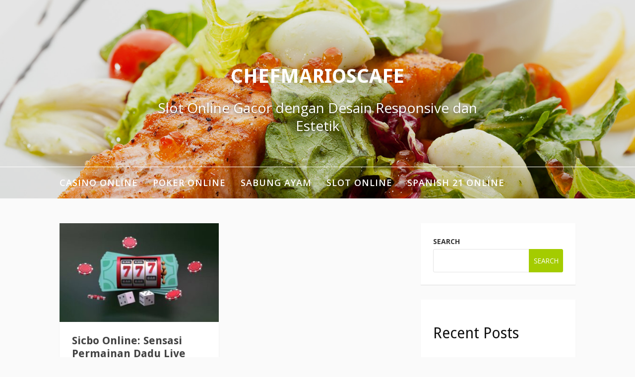

--- FILE ---
content_type: text/html; charset=UTF-8
request_url: https://chefmarioscafe.com/
body_size: 6930
content:
<!DOCTYPE html>
<html lang="en-US">
<head>
<meta charset="UTF-8">
<meta name="viewport" content="width=device-width, initial-scale=1">
<link rel="profile" href="https://gmpg.org/xfn/11">
<meta name='robots' content='index, follow, max-image-preview:large, max-snippet:-1, max-video-preview:-1' />
<style>img:is([sizes="auto" i], [sizes^="auto," i]) { contain-intrinsic-size: 3000px 1500px }</style>
<!-- This site is optimized with the Yoast SEO plugin v24.8.1 - https://yoast.com/wordpress/plugins/seo/ -->
<title>chefmarioscafe - Slot Online Gacor dengan Desain Responsive dan Estetik</title>
<meta name="description" content="Slot Online Gacor dengan Desain Responsive dan Estetik" />
<link rel="canonical" href="https://chefmarioscafe.com/" />
<meta property="og:locale" content="en_US" />
<meta property="og:type" content="website" />
<meta property="og:title" content="chefmarioscafe" />
<meta property="og:description" content="Slot Online Gacor dengan Desain Responsive dan Estetik" />
<meta property="og:url" content="https://chefmarioscafe.com/" />
<meta property="og:site_name" content="chefmarioscafe" />
<meta name="twitter:card" content="summary_large_image" />
<script type="application/ld+json" class="yoast-schema-graph">{"@context":"https://schema.org","@graph":[{"@type":"CollectionPage","@id":"https://chefmarioscafe.com/","url":"https://chefmarioscafe.com/","name":"chefmarioscafe - Slot Online Gacor dengan Desain Responsive dan Estetik","isPartOf":{"@id":"https://chefmarioscafe.com/#website"},"description":"Slot Online Gacor dengan Desain Responsive dan Estetik","breadcrumb":{"@id":"https://chefmarioscafe.com/#breadcrumb"},"inLanguage":"en-US"},{"@type":"BreadcrumbList","@id":"https://chefmarioscafe.com/#breadcrumb","itemListElement":[{"@type":"ListItem","position":1,"name":"Home"}]},{"@type":"WebSite","@id":"https://chefmarioscafe.com/#website","url":"https://chefmarioscafe.com/","name":"chefmarioscafe","description":"Slot Online Gacor dengan Desain Responsive dan Estetik","potentialAction":[{"@type":"SearchAction","target":{"@type":"EntryPoint","urlTemplate":"https://chefmarioscafe.com/?s={search_term_string}"},"query-input":{"@type":"PropertyValueSpecification","valueRequired":true,"valueName":"search_term_string"}}],"inLanguage":"en-US"}]}</script>
<!-- / Yoast SEO plugin. -->
<link rel='dns-prefetch' href='//fonts.googleapis.com' />
<link rel="alternate" type="application/rss+xml" title="chefmarioscafe &raquo; Feed" href="https://chefmarioscafe.com/feed/" />
<link rel="alternate" type="application/rss+xml" title="chefmarioscafe &raquo; Comments Feed" href="https://chefmarioscafe.com/comments/feed/" />
<!-- <link rel='stylesheet' id='wp-block-library-css' href='https://chefmarioscafe.com/wp-includes/css/dist/block-library/style.min.css?ver=6.8.3' type='text/css' media='all' /> -->
<link rel="stylesheet" type="text/css" href="//chefmarioscafe.com/wp-content/cache/wpfc-minified/gj86g30/cbrpp.css" media="all"/>
<style id='wp-block-library-theme-inline-css' type='text/css'>
.wp-block-audio :where(figcaption){color:#555;font-size:13px;text-align:center}.is-dark-theme .wp-block-audio :where(figcaption){color:#ffffffa6}.wp-block-audio{margin:0 0 1em}.wp-block-code{border:1px solid #ccc;border-radius:4px;font-family:Menlo,Consolas,monaco,monospace;padding:.8em 1em}.wp-block-embed :where(figcaption){color:#555;font-size:13px;text-align:center}.is-dark-theme .wp-block-embed :where(figcaption){color:#ffffffa6}.wp-block-embed{margin:0 0 1em}.blocks-gallery-caption{color:#555;font-size:13px;text-align:center}.is-dark-theme .blocks-gallery-caption{color:#ffffffa6}:root :where(.wp-block-image figcaption){color:#555;font-size:13px;text-align:center}.is-dark-theme :root :where(.wp-block-image figcaption){color:#ffffffa6}.wp-block-image{margin:0 0 1em}.wp-block-pullquote{border-bottom:4px solid;border-top:4px solid;color:currentColor;margin-bottom:1.75em}.wp-block-pullquote cite,.wp-block-pullquote footer,.wp-block-pullquote__citation{color:currentColor;font-size:.8125em;font-style:normal;text-transform:uppercase}.wp-block-quote{border-left:.25em solid;margin:0 0 1.75em;padding-left:1em}.wp-block-quote cite,.wp-block-quote footer{color:currentColor;font-size:.8125em;font-style:normal;position:relative}.wp-block-quote:where(.has-text-align-right){border-left:none;border-right:.25em solid;padding-left:0;padding-right:1em}.wp-block-quote:where(.has-text-align-center){border:none;padding-left:0}.wp-block-quote.is-large,.wp-block-quote.is-style-large,.wp-block-quote:where(.is-style-plain){border:none}.wp-block-search .wp-block-search__label{font-weight:700}.wp-block-search__button{border:1px solid #ccc;padding:.375em .625em}:where(.wp-block-group.has-background){padding:1.25em 2.375em}.wp-block-separator.has-css-opacity{opacity:.4}.wp-block-separator{border:none;border-bottom:2px solid;margin-left:auto;margin-right:auto}.wp-block-separator.has-alpha-channel-opacity{opacity:1}.wp-block-separator:not(.is-style-wide):not(.is-style-dots){width:100px}.wp-block-separator.has-background:not(.is-style-dots){border-bottom:none;height:1px}.wp-block-separator.has-background:not(.is-style-wide):not(.is-style-dots){height:2px}.wp-block-table{margin:0 0 1em}.wp-block-table td,.wp-block-table th{word-break:normal}.wp-block-table :where(figcaption){color:#555;font-size:13px;text-align:center}.is-dark-theme .wp-block-table :where(figcaption){color:#ffffffa6}.wp-block-video :where(figcaption){color:#555;font-size:13px;text-align:center}.is-dark-theme .wp-block-video :where(figcaption){color:#ffffffa6}.wp-block-video{margin:0 0 1em}:root :where(.wp-block-template-part.has-background){margin-bottom:0;margin-top:0;padding:1.25em 2.375em}
</style>
<style id='classic-theme-styles-inline-css' type='text/css'>
/*! This file is auto-generated */
.wp-block-button__link{color:#fff;background-color:#32373c;border-radius:9999px;box-shadow:none;text-decoration:none;padding:calc(.667em + 2px) calc(1.333em + 2px);font-size:1.125em}.wp-block-file__button{background:#32373c;color:#fff;text-decoration:none}
</style>
<style id='global-styles-inline-css' type='text/css'>
:root{--wp--preset--aspect-ratio--square: 1;--wp--preset--aspect-ratio--4-3: 4/3;--wp--preset--aspect-ratio--3-4: 3/4;--wp--preset--aspect-ratio--3-2: 3/2;--wp--preset--aspect-ratio--2-3: 2/3;--wp--preset--aspect-ratio--16-9: 16/9;--wp--preset--aspect-ratio--9-16: 9/16;--wp--preset--color--black: #000000;--wp--preset--color--cyan-bluish-gray: #abb8c3;--wp--preset--color--white: #ffffff;--wp--preset--color--pale-pink: #f78da7;--wp--preset--color--vivid-red: #cf2e2e;--wp--preset--color--luminous-vivid-orange: #ff6900;--wp--preset--color--luminous-vivid-amber: #fcb900;--wp--preset--color--light-green-cyan: #7bdcb5;--wp--preset--color--vivid-green-cyan: #00d084;--wp--preset--color--pale-cyan-blue: #8ed1fc;--wp--preset--color--vivid-cyan-blue: #0693e3;--wp--preset--color--vivid-purple: #9b51e0;--wp--preset--gradient--vivid-cyan-blue-to-vivid-purple: linear-gradient(135deg,rgba(6,147,227,1) 0%,rgb(155,81,224) 100%);--wp--preset--gradient--light-green-cyan-to-vivid-green-cyan: linear-gradient(135deg,rgb(122,220,180) 0%,rgb(0,208,130) 100%);--wp--preset--gradient--luminous-vivid-amber-to-luminous-vivid-orange: linear-gradient(135deg,rgba(252,185,0,1) 0%,rgba(255,105,0,1) 100%);--wp--preset--gradient--luminous-vivid-orange-to-vivid-red: linear-gradient(135deg,rgba(255,105,0,1) 0%,rgb(207,46,46) 100%);--wp--preset--gradient--very-light-gray-to-cyan-bluish-gray: linear-gradient(135deg,rgb(238,238,238) 0%,rgb(169,184,195) 100%);--wp--preset--gradient--cool-to-warm-spectrum: linear-gradient(135deg,rgb(74,234,220) 0%,rgb(151,120,209) 20%,rgb(207,42,186) 40%,rgb(238,44,130) 60%,rgb(251,105,98) 80%,rgb(254,248,76) 100%);--wp--preset--gradient--blush-light-purple: linear-gradient(135deg,rgb(255,206,236) 0%,rgb(152,150,240) 100%);--wp--preset--gradient--blush-bordeaux: linear-gradient(135deg,rgb(254,205,165) 0%,rgb(254,45,45) 50%,rgb(107,0,62) 100%);--wp--preset--gradient--luminous-dusk: linear-gradient(135deg,rgb(255,203,112) 0%,rgb(199,81,192) 50%,rgb(65,88,208) 100%);--wp--preset--gradient--pale-ocean: linear-gradient(135deg,rgb(255,245,203) 0%,rgb(182,227,212) 50%,rgb(51,167,181) 100%);--wp--preset--gradient--electric-grass: linear-gradient(135deg,rgb(202,248,128) 0%,rgb(113,206,126) 100%);--wp--preset--gradient--midnight: linear-gradient(135deg,rgb(2,3,129) 0%,rgb(40,116,252) 100%);--wp--preset--font-size--small: 13px;--wp--preset--font-size--medium: 20px;--wp--preset--font-size--large: 36px;--wp--preset--font-size--x-large: 42px;--wp--preset--spacing--20: 0.44rem;--wp--preset--spacing--30: 0.67rem;--wp--preset--spacing--40: 1rem;--wp--preset--spacing--50: 1.5rem;--wp--preset--spacing--60: 2.25rem;--wp--preset--spacing--70: 3.38rem;--wp--preset--spacing--80: 5.06rem;--wp--preset--shadow--natural: 6px 6px 9px rgba(0, 0, 0, 0.2);--wp--preset--shadow--deep: 12px 12px 50px rgba(0, 0, 0, 0.4);--wp--preset--shadow--sharp: 6px 6px 0px rgba(0, 0, 0, 0.2);--wp--preset--shadow--outlined: 6px 6px 0px -3px rgba(255, 255, 255, 1), 6px 6px rgba(0, 0, 0, 1);--wp--preset--shadow--crisp: 6px 6px 0px rgba(0, 0, 0, 1);}:where(.is-layout-flex){gap: 0.5em;}:where(.is-layout-grid){gap: 0.5em;}body .is-layout-flex{display: flex;}.is-layout-flex{flex-wrap: wrap;align-items: center;}.is-layout-flex > :is(*, div){margin: 0;}body .is-layout-grid{display: grid;}.is-layout-grid > :is(*, div){margin: 0;}:where(.wp-block-columns.is-layout-flex){gap: 2em;}:where(.wp-block-columns.is-layout-grid){gap: 2em;}:where(.wp-block-post-template.is-layout-flex){gap: 1.25em;}:where(.wp-block-post-template.is-layout-grid){gap: 1.25em;}.has-black-color{color: var(--wp--preset--color--black) !important;}.has-cyan-bluish-gray-color{color: var(--wp--preset--color--cyan-bluish-gray) !important;}.has-white-color{color: var(--wp--preset--color--white) !important;}.has-pale-pink-color{color: var(--wp--preset--color--pale-pink) !important;}.has-vivid-red-color{color: var(--wp--preset--color--vivid-red) !important;}.has-luminous-vivid-orange-color{color: var(--wp--preset--color--luminous-vivid-orange) !important;}.has-luminous-vivid-amber-color{color: var(--wp--preset--color--luminous-vivid-amber) !important;}.has-light-green-cyan-color{color: var(--wp--preset--color--light-green-cyan) !important;}.has-vivid-green-cyan-color{color: var(--wp--preset--color--vivid-green-cyan) !important;}.has-pale-cyan-blue-color{color: var(--wp--preset--color--pale-cyan-blue) !important;}.has-vivid-cyan-blue-color{color: var(--wp--preset--color--vivid-cyan-blue) !important;}.has-vivid-purple-color{color: var(--wp--preset--color--vivid-purple) !important;}.has-black-background-color{background-color: var(--wp--preset--color--black) !important;}.has-cyan-bluish-gray-background-color{background-color: var(--wp--preset--color--cyan-bluish-gray) !important;}.has-white-background-color{background-color: var(--wp--preset--color--white) !important;}.has-pale-pink-background-color{background-color: var(--wp--preset--color--pale-pink) !important;}.has-vivid-red-background-color{background-color: var(--wp--preset--color--vivid-red) !important;}.has-luminous-vivid-orange-background-color{background-color: var(--wp--preset--color--luminous-vivid-orange) !important;}.has-luminous-vivid-amber-background-color{background-color: var(--wp--preset--color--luminous-vivid-amber) !important;}.has-light-green-cyan-background-color{background-color: var(--wp--preset--color--light-green-cyan) !important;}.has-vivid-green-cyan-background-color{background-color: var(--wp--preset--color--vivid-green-cyan) !important;}.has-pale-cyan-blue-background-color{background-color: var(--wp--preset--color--pale-cyan-blue) !important;}.has-vivid-cyan-blue-background-color{background-color: var(--wp--preset--color--vivid-cyan-blue) !important;}.has-vivid-purple-background-color{background-color: var(--wp--preset--color--vivid-purple) !important;}.has-black-border-color{border-color: var(--wp--preset--color--black) !important;}.has-cyan-bluish-gray-border-color{border-color: var(--wp--preset--color--cyan-bluish-gray) !important;}.has-white-border-color{border-color: var(--wp--preset--color--white) !important;}.has-pale-pink-border-color{border-color: var(--wp--preset--color--pale-pink) !important;}.has-vivid-red-border-color{border-color: var(--wp--preset--color--vivid-red) !important;}.has-luminous-vivid-orange-border-color{border-color: var(--wp--preset--color--luminous-vivid-orange) !important;}.has-luminous-vivid-amber-border-color{border-color: var(--wp--preset--color--luminous-vivid-amber) !important;}.has-light-green-cyan-border-color{border-color: var(--wp--preset--color--light-green-cyan) !important;}.has-vivid-green-cyan-border-color{border-color: var(--wp--preset--color--vivid-green-cyan) !important;}.has-pale-cyan-blue-border-color{border-color: var(--wp--preset--color--pale-cyan-blue) !important;}.has-vivid-cyan-blue-border-color{border-color: var(--wp--preset--color--vivid-cyan-blue) !important;}.has-vivid-purple-border-color{border-color: var(--wp--preset--color--vivid-purple) !important;}.has-vivid-cyan-blue-to-vivid-purple-gradient-background{background: var(--wp--preset--gradient--vivid-cyan-blue-to-vivid-purple) !important;}.has-light-green-cyan-to-vivid-green-cyan-gradient-background{background: var(--wp--preset--gradient--light-green-cyan-to-vivid-green-cyan) !important;}.has-luminous-vivid-amber-to-luminous-vivid-orange-gradient-background{background: var(--wp--preset--gradient--luminous-vivid-amber-to-luminous-vivid-orange) !important;}.has-luminous-vivid-orange-to-vivid-red-gradient-background{background: var(--wp--preset--gradient--luminous-vivid-orange-to-vivid-red) !important;}.has-very-light-gray-to-cyan-bluish-gray-gradient-background{background: var(--wp--preset--gradient--very-light-gray-to-cyan-bluish-gray) !important;}.has-cool-to-warm-spectrum-gradient-background{background: var(--wp--preset--gradient--cool-to-warm-spectrum) !important;}.has-blush-light-purple-gradient-background{background: var(--wp--preset--gradient--blush-light-purple) !important;}.has-blush-bordeaux-gradient-background{background: var(--wp--preset--gradient--blush-bordeaux) !important;}.has-luminous-dusk-gradient-background{background: var(--wp--preset--gradient--luminous-dusk) !important;}.has-pale-ocean-gradient-background{background: var(--wp--preset--gradient--pale-ocean) !important;}.has-electric-grass-gradient-background{background: var(--wp--preset--gradient--electric-grass) !important;}.has-midnight-gradient-background{background: var(--wp--preset--gradient--midnight) !important;}.has-small-font-size{font-size: var(--wp--preset--font-size--small) !important;}.has-medium-font-size{font-size: var(--wp--preset--font-size--medium) !important;}.has-large-font-size{font-size: var(--wp--preset--font-size--large) !important;}.has-x-large-font-size{font-size: var(--wp--preset--font-size--x-large) !important;}
:where(.wp-block-post-template.is-layout-flex){gap: 1.25em;}:where(.wp-block-post-template.is-layout-grid){gap: 1.25em;}
:where(.wp-block-columns.is-layout-flex){gap: 2em;}:where(.wp-block-columns.is-layout-grid){gap: 2em;}
:root :where(.wp-block-pullquote){font-size: 1.5em;line-height: 1.6;}
</style>
<link rel='stylesheet' id='fooding-fonts-css' href='https://fonts.googleapis.com/css?family=Open+Sans%3A400italic%2C600italic%2C700italic%2C400%2C600%2C700%7CDroid+Sans%3A400italic%2C600italic%2C700italic%2C400%2C600%2C700&#038;subset=latin%2Clatin-ext' type='text/css' media='all' />
<!-- <link rel='stylesheet' id='font-awesome-css' href='https://chefmarioscafe.com/wp-content/themes/fooding/assets/css/font-awesome.min.css?ver=4.7' type='text/css' media='all' /> -->
<!-- <link rel='stylesheet' id='fooding-style-css' href='https://chefmarioscafe.com/wp-content/themes/fooding/style.css?ver=6.8.3' type='text/css' media='all' /> -->
<link rel="stylesheet" type="text/css" href="//chefmarioscafe.com/wp-content/cache/wpfc-minified/ma3g4gyr/cbrpp.css" media="all"/>
<style id='fooding-style-inline-css' type='text/css'>
.navigation .current, h2.entry-title a, h2.entry-title a, .site-footer .footer_menu ul li a, .widget-title { color: #444444; }
.entry-meta a,.comments-area .logged-in-as a,a:hover,a.read-more ,
.main-navigation .current_page_item > a, .main-navigation .current-menu-item > a, .main-navigation .current_page_ancestor > a,
.main-navigation ul ul a:hover
{ color : #a4cc00;}
.st-menu .btn-close-home .close-button,
.st-menu .btn-close-home .home-button,
button, input[type="button"], input[type="reset"], input[type="submit"]{
background-color: #a4cc00;
border-color : #a4cc00;
}
.widget_tag_cloud a:hover { border-color :  #a4cc00; color:  #a4cc00; }
button:hover, input[type="button"]:hover,
input[type="reset"]:hover,
input[type="submit"]:hover,
.st-menu .btn-close-home .home-button:hover,
.st-menu .btn-close-home .close-button:hover {
background-color: #444444;
border-color: #444444;
}.site-header .site-branding .site-title:after {
background-color: #ffffff;
}
</style>
<script src='//chefmarioscafe.com/wp-content/cache/wpfc-minified/ociho6a/cbrpp.js' type="text/javascript"></script>
<!-- <script type="text/javascript" src="https://chefmarioscafe.com/wp-includes/js/jquery/jquery.min.js?ver=3.7.1" id="jquery-core-js"></script> -->
<!-- <script type="text/javascript" src="https://chefmarioscafe.com/wp-includes/js/jquery/jquery-migrate.min.js?ver=3.4.1" id="jquery-migrate-js"></script> -->
<link rel="https://api.w.org/" href="https://chefmarioscafe.com/wp-json/" /><link rel="EditURI" type="application/rsd+xml" title="RSD" href="https://chefmarioscafe.com/xmlrpc.php?rsd" />
<meta name="generator" content="WordPress 6.8.3" />
<style>/* CSS added by WP Meta and Date Remover*/.wp-block-post-author__name{display:none !important;}
.wp-block-post-date{display:none !important;}
.entry-meta {display:none !important;}
.home .entry-meta { display: none; }
.entry-footer {display:none !important;}
.home .entry-footer { display: none; }</style><style>/* CSS added by WP Meta and Date Remover*/.wp-block-post-author__name{display:none !important;}
.wp-block-post-date{display:none !important;}
.entry-meta {display:none !important;}
.home .entry-meta { display: none; }
.entry-footer {display:none !important;}
.home .entry-footer { display: none; }</style></head>
<body data-rsssl=1 class="home blog wp-embed-responsive wp-theme-fooding hfeed homepage-default">
<div id="page" class="site">
<!-- begin .header-mobile-menu -->
<nav class="st-menu st-effect-1" id="menu-3">
<div class="btn-close-home">
<button class="close-button" id="closemenu"></button>
<a href="https://chefmarioscafe.com/" class="home-button"><i class="fa fa-home"></i></a>
</div>
<div class="menu-menu-utama-container"><ul><li id="menu-item-9" class="menu-item menu-item-type-taxonomy menu-item-object-category menu-item-9"><a href="https://chefmarioscafe.com/category/casino-online/">Casino Online</a></li>
<li id="menu-item-10" class="menu-item menu-item-type-taxonomy menu-item-object-category menu-item-10"><a href="https://chefmarioscafe.com/category/poker-online/">Poker Online</a></li>
<li id="menu-item-11" class="menu-item menu-item-type-taxonomy menu-item-object-category menu-item-11"><a href="https://chefmarioscafe.com/category/sabung-ayam/">Sabung Ayam</a></li>
<li id="menu-item-12" class="menu-item menu-item-type-taxonomy menu-item-object-category menu-item-12"><a href="https://chefmarioscafe.com/category/slot-online/">Slot Online</a></li>
<li id="menu-item-13" class="menu-item menu-item-type-taxonomy menu-item-object-category menu-item-13"><a href="https://chefmarioscafe.com/category/spanish-21-online/">Spanish 21 Online</a></li>
</ul></div>		<form role="search" method="get" class="search-form" action="https://chefmarioscafe.com/">
<label>
<span class="screen-reader-text">Search for:</span>
<input type="search" class="search-field" placeholder="Search &hellip;" value="" name="s" />
</label>
<input type="submit" class="search-submit" value="Search" />
</form>	</nav>
<!-- end .header-mobile-menu -->
<div class="site-pusher">
<a class="skip-link screen-reader-text" href="#main">Skip to content</a>
<header id="masthead" class="site-header" role="banner" data-parallax="scroll" data-image-src="https://chefmarioscafe.com/wp-content/themes/fooding/assets/images/header.jpg">
<div class="site-header-wrap">
<div class="container">
<button class="top-mobile-menu-button mobile-menu-button" data-effect="st-effect-1" type="button"><i class="fa fa-bars"></i></button>
<div class="site-branding">
<h1 class="site-title"><a href="https://chefmarioscafe.com/" rel="home">chefmarioscafe</a></h1>
<p class="site-description">Slot Online Gacor dengan Desain Responsive dan Estetik</p>
</div><!-- .site-branding -->
</div>
<nav id="site-navigation" class="main-navigation" role="navigation">
<div class="container">
<div class="menu-menu-utama-container"><ul id="primary-menu" class="menu"><li class="menu-item menu-item-type-taxonomy menu-item-object-category menu-item-9"><a href="https://chefmarioscafe.com/category/casino-online/">Casino Online</a></li>
<li class="menu-item menu-item-type-taxonomy menu-item-object-category menu-item-10"><a href="https://chefmarioscafe.com/category/poker-online/">Poker Online</a></li>
<li class="menu-item menu-item-type-taxonomy menu-item-object-category menu-item-11"><a href="https://chefmarioscafe.com/category/sabung-ayam/">Sabung Ayam</a></li>
<li class="menu-item menu-item-type-taxonomy menu-item-object-category menu-item-12"><a href="https://chefmarioscafe.com/category/slot-online/">Slot Online</a></li>
<li class="menu-item menu-item-type-taxonomy menu-item-object-category menu-item-13"><a href="https://chefmarioscafe.com/category/spanish-21-online/">Spanish 21 Online</a></li>
</ul></div>					</div>
</nav><!-- #site-navigation -->
</div> <!-- .site-header-wrap -->
</header><!-- #masthead -->
<div id="content" class="site-content">
<div class="container">
<div id="primary" class="content-area">
<main id="main" class="site-main" role="main">
<!-- begin .hentry -->
<article id="post-14" class="post-grid post-14 post type-post status-publish format-standard has-post-thumbnail hentry category-casino-online" >
<!-- begin .featured-image -->
<div class="featured-image">
<a href="https://chefmarioscafe.com/sicbo-online-sensasi-permainan-dadu-live-yang-fair-dan-menguntungkan/" title="Sicbo Online: Sensasi Permainan Dadu Live yang Fair dan Menguntungkan"><img width="338" height="210" src="https://chefmarioscafe.com/wp-content/uploads/2025/05/istockphoto-1395838964-612x612-1-338x210.jpg" class="attachment-fooding-default size-fooding-default wp-post-image" alt="" decoding="async" fetchpriority="high" /></a>	</div>
<!-- end .featured-image -->
<!-- begin .entry-info -->
<div class="entry-info">
<!-- begin .entry-header -->
<header class="entry-header">
<h2 class="entry-title"><a href="https://chefmarioscafe.com/sicbo-online-sensasi-permainan-dadu-live-yang-fair-dan-menguntungkan/" rel="bookmark">Sicbo Online: Sensasi Permainan Dadu Live yang Fair dan Menguntungkan</a></h2>
<div class="entry-meta">
<span class="byline"> by <span class="author vcard"><a class="url fn n" href="https://chefmarioscafe.com/author/admin/"></a></span></span><span class="posted-on"> on <a href="https://chefmarioscafe.com/sicbo-online-sensasi-permainan-dadu-live-yang-fair-dan-menguntungkan/" rel="bookmark"><time class="entry-date published" datetime=""></time><time class="updated" datetime=""></time></a></span>			</div>
</header>
<!-- end .entry-header -->
<!-- begin .entry-content -->
<section class="entry-content">
<p><p>Sicbo merupakan salah satu permainan kasino klasik yang telah lama dikenal di berbagai belahan dunia, termasuk Indonesia. Permainan ini menggunakan tiga buah dadu yang dilempar oleh seorang bandar, dan para&#8230; <a class="read-more" href="https://chefmarioscafe.com/sicbo-online-sensasi-permainan-dadu-live-yang-fair-dan-menguntungkan/">[Continue Reading]</a></p>
</p>
</section>
<!-- end .entry-content -->
</div>
<!-- end .entry-info -->
</article>
<!-- end .hentry -->
</main><!-- #main -->
</div><!-- #primary -->
<aside id="secondary" class="sidebar widget-area" role="complementary">
<section id="block-2" class="widget widget_block widget_search"><form role="search" method="get" action="https://chefmarioscafe.com/" class="wp-block-search__button-outside wp-block-search__text-button wp-block-search"    ><label class="wp-block-search__label" for="wp-block-search__input-1" >Search</label><div class="wp-block-search__inside-wrapper " ><input class="wp-block-search__input" id="wp-block-search__input-1" placeholder="" value="" type="search" name="s" required /><button aria-label="Search" class="wp-block-search__button wp-element-button" type="submit" >Search</button></div></form></section><section id="block-3" class="widget widget_block"><div class="wp-block-group"><div class="wp-block-group__inner-container is-layout-flow wp-block-group-is-layout-flow"><h2 class="wp-block-heading">Recent Posts</h2><ul class="wp-block-latest-posts__list wp-block-latest-posts"><li><a class="wp-block-latest-posts__post-title" href="https://chefmarioscafe.com/sicbo-online-sensasi-permainan-dadu-live-yang-fair-dan-menguntungkan/">Sicbo Online: Sensasi Permainan Dadu Live yang Fair dan Menguntungkan</a></li>
</ul></div></div></section><section id="custom_html-2" class="widget_text widget widget_custom_html"><h4 class="widget-title">Kolega</h4><div class="textwidget custom-html-widget"><p><a href="https://www.eventsdcembassychefchallenge.com/old-home">daftar slot online</a></p>
<p><a href="https://www.moskowitzlab.com/about">situs slot gacor</a></p>
<p><a href="https://www.tbfergusonhome.org/site-directors">Srikandi88</a></p>
<p><a href="https://autismfragilexfoundation.org/book-online">srikandi 88</a></p>
<p><a href="https://www.bhutandnc.com/">situs srikandi88</a></p>
<p><a href="https://www.speedcouch.com/opinion.html">siputri 88</a></p>
<p><a href="https://storyofwar.com/diary-entries-2/">situs siputri88</a></p>
</div></section></aside><!-- #secondary -->
</div>

</div><!-- #content -->
<footer id="colophon" class="site-footer" role="contentinfo">
<div class="footer-staff-picks">
</div>
<div class="site-info">
<div class="container">
<div class="site-copyright">
Copyright &copy; 2025 chefmarioscafe. All Rights Reserved.					</div>
<div class="theme-info-text">
Fooding Theme by <a href="https://freeresponsivethemes.com/fooding/" rel="nofollow">FRT</a>		</div>
</div>
</div><!-- .site-info -->
</footer><!-- #colophon -->
</div> <!-- end .site-pusher -->
</div><!-- #page -->
<script type="speculationrules">
{"prefetch":[{"source":"document","where":{"and":[{"href_matches":"\/*"},{"not":{"href_matches":["\/wp-*.php","\/wp-admin\/*","\/wp-content\/uploads\/*","\/wp-content\/*","\/wp-content\/plugins\/*","\/wp-content\/themes\/fooding\/*","\/*\\?(.+)"]}},{"not":{"selector_matches":"a[rel~=\"nofollow\"]"}},{"not":{"selector_matches":".no-prefetch, .no-prefetch a"}}]},"eagerness":"conservative"}]}
</script>
<script type="text/javascript" id="custom-script-js-extra">
/* <![CDATA[ */
var wpdata = {"object_id":"0","site_url":"https:\/\/chefmarioscafe.com"};
/* ]]> */
</script>
<script type="text/javascript" src="https://chefmarioscafe.com/wp-content/plugins/wp-meta-and-date-remover/assets/js/inspector.js?ver=1.1" id="custom-script-js"></script>
<script type="text/javascript" src="https://chefmarioscafe.com/wp-content/themes/fooding/assets/js/parallax.js?ver=1.4.2" id="parallax-js"></script>
<script type="text/javascript" src="https://chefmarioscafe.com/wp-content/themes/fooding/assets/js/classie.js?ver=1.0.0" id="classie-js"></script>
<script type="text/javascript" src="https://chefmarioscafe.com/wp-content/themes/fooding/assets/js/sidebarEffects.js?ver=1.0.0" id="sidebarEffects-js"></script>
<script type="text/javascript" src="https://chefmarioscafe.com/wp-content/themes/fooding/assets/js/navigation.js?ver=20151215" id="fooding-navigation-js"></script>
<script type="text/javascript" src="https://chefmarioscafe.com/wp-content/themes/fooding/assets/js/skip-link-focus-fix.js?ver=20151215" id="fooding-skip-link-focus-fix-js"></script>
<script type="text/javascript" src="https://chefmarioscafe.com/wp-content/themes/fooding/assets/js/theme.js?ver=20160414" id="fooding-theme-js"></script>
<script defer src="https://static.cloudflareinsights.com/beacon.min.js/vcd15cbe7772f49c399c6a5babf22c1241717689176015" integrity="sha512-ZpsOmlRQV6y907TI0dKBHq9Md29nnaEIPlkf84rnaERnq6zvWvPUqr2ft8M1aS28oN72PdrCzSjY4U6VaAw1EQ==" data-cf-beacon='{"version":"2024.11.0","token":"c0e949cdfef94706b8e18cdaf83b60d2","r":1,"server_timing":{"name":{"cfCacheStatus":true,"cfEdge":true,"cfExtPri":true,"cfL4":true,"cfOrigin":true,"cfSpeedBrain":true},"location_startswith":null}}' crossorigin="anonymous"></script>
</body>
</html><!-- WP Fastest Cache file was created in 0.636 seconds, on November 3, 2025 @ 1:07 pm -->

--- FILE ---
content_type: text/css
request_url: https://chefmarioscafe.com/wp-content/cache/wpfc-minified/ma3g4gyr/cbrpp.css
body_size: 12149
content:
@charset "UTF-8";
@font-face{font-family:'FontAwesome';src:url(//chefmarioscafe.com/wp-content/themes/fooding/assets/fonts/fontawesome-webfont.eot?v=4.7.0);src:url(//chefmarioscafe.com/wp-content/themes/fooding/assets/fonts/fontawesome-webfont.eot?#iefix&v=4.7.0) format('embedded-opentype'),url(//chefmarioscafe.com/wp-content/themes/fooding/assets/fonts/fontawesome-webfont.woff2?v=4.7.0) format('woff2'),url(//chefmarioscafe.com/wp-content/themes/fooding/assets/fonts/fontawesome-webfont.woff?v=4.7.0) format('woff'),url(//chefmarioscafe.com/wp-content/themes/fooding/assets/fonts/fontawesome-webfont.ttf?v=4.7.0) format('truetype'),url(//chefmarioscafe.com/wp-content/themes/fooding/assets/fonts/fontawesome-webfont.svg?v=4.7.0#fontawesomeregular) format('svg');font-weight:normal;font-style:normal}.fa{display:inline-block;font:normal normal normal 14px/1 FontAwesome;font-size:inherit;text-rendering:auto;-webkit-font-smoothing:antialiased;-moz-osx-font-smoothing:grayscale}.fa-lg{font-size:1.33333333em;line-height:.75em;vertical-align:-15%}.fa-2x{font-size:2em}.fa-3x{font-size:3em}.fa-4x{font-size:4em}.fa-5x{font-size:5em}.fa-fw{width:1.28571429em;text-align:center}.fa-ul{padding-left:0;margin-left:2.14285714em;list-style-type:none}.fa-ul>li{position:relative}.fa-li{position:absolute;left:-2.14285714em;width:2.14285714em;top:.14285714em;text-align:center}.fa-li.fa-lg{left:-1.85714286em}.fa-border{padding:.2em .25em .15em;border:solid .08em #eee;border-radius:.1em}.fa-pull-left{float:left}.fa-pull-right{float:right}.fa.fa-pull-left{margin-right:.3em}.fa.fa-pull-right{margin-left:.3em}.pull-right{float:right}.pull-left{float:left}.fa.pull-left{margin-right:.3em}.fa.pull-right{margin-left:.3em}.fa-spin{-webkit-animation:fa-spin 2s infinite linear;animation:fa-spin 2s infinite linear}.fa-pulse{-webkit-animation:fa-spin 1s infinite steps(8);animation:fa-spin 1s infinite steps(8)}@-webkit-keyframes fa-spin{0%{-webkit-transform:rotate(0deg);transform:rotate(0deg)}100%{-webkit-transform:rotate(359deg);transform:rotate(359deg)}}@keyframes fa-spin{0%{-webkit-transform:rotate(0deg);transform:rotate(0deg)}100%{-webkit-transform:rotate(359deg);transform:rotate(359deg)}}.fa-rotate-90{-ms-filter:"progid:DXImageTransform.Microsoft.BasicImage(rotation=1)";-webkit-transform:rotate(90deg);-ms-transform:rotate(90deg);transform:rotate(90deg)}.fa-rotate-180{-ms-filter:"progid:DXImageTransform.Microsoft.BasicImage(rotation=2)";-webkit-transform:rotate(180deg);-ms-transform:rotate(180deg);transform:rotate(180deg)}.fa-rotate-270{-ms-filter:"progid:DXImageTransform.Microsoft.BasicImage(rotation=3)";-webkit-transform:rotate(270deg);-ms-transform:rotate(270deg);transform:rotate(270deg)}.fa-flip-horizontal{-ms-filter:"progid:DXImageTransform.Microsoft.BasicImage(rotation=0, mirror=1)";-webkit-transform:scale(-1, 1);-ms-transform:scale(-1, 1);transform:scale(-1, 1)}.fa-flip-vertical{-ms-filter:"progid:DXImageTransform.Microsoft.BasicImage(rotation=2, mirror=1)";-webkit-transform:scale(1, -1);-ms-transform:scale(1, -1);transform:scale(1, -1)}:root .fa-rotate-90,:root .fa-rotate-180,:root .fa-rotate-270,:root .fa-flip-horizontal,:root .fa-flip-vertical{filter:none}.fa-stack{position:relative;display:inline-block;width:2em;height:2em;line-height:2em;vertical-align:middle}.fa-stack-1x,.fa-stack-2x{position:absolute;left:0;width:100%;text-align:center}.fa-stack-1x{line-height:inherit}.fa-stack-2x{font-size:2em}.fa-inverse{color:#fff}.fa-glass:before{content:"\f000"}.fa-music:before{content:"\f001"}.fa-search:before{content:"\f002"}.fa-envelope-o:before{content:"\f003"}.fa-heart:before{content:"\f004"}.fa-star:before{content:"\f005"}.fa-star-o:before{content:"\f006"}.fa-user:before{content:"\f007"}.fa-film:before{content:"\f008"}.fa-th-large:before{content:"\f009"}.fa-th:before{content:"\f00a"}.fa-th-list:before{content:"\f00b"}.fa-check:before{content:"\f00c"}.fa-remove:before,.fa-close:before,.fa-times:before{content:"\f00d"}.fa-search-plus:before{content:"\f00e"}.fa-search-minus:before{content:"\f010"}.fa-power-off:before{content:"\f011"}.fa-signal:before{content:"\f012"}.fa-gear:before,.fa-cog:before{content:"\f013"}.fa-trash-o:before{content:"\f014"}.fa-home:before{content:"\f015"}.fa-file-o:before{content:"\f016"}.fa-clock-o:before{content:"\f017"}.fa-road:before{content:"\f018"}.fa-download:before{content:"\f019"}.fa-arrow-circle-o-down:before{content:"\f01a"}.fa-arrow-circle-o-up:before{content:"\f01b"}.fa-inbox:before{content:"\f01c"}.fa-play-circle-o:before{content:"\f01d"}.fa-rotate-right:before,.fa-repeat:before{content:"\f01e"}.fa-refresh:before{content:"\f021"}.fa-list-alt:before{content:"\f022"}.fa-lock:before{content:"\f023"}.fa-flag:before{content:"\f024"}.fa-headphones:before{content:"\f025"}.fa-volume-off:before{content:"\f026"}.fa-volume-down:before{content:"\f027"}.fa-volume-up:before{content:"\f028"}.fa-qrcode:before{content:"\f029"}.fa-barcode:before{content:"\f02a"}.fa-tag:before{content:"\f02b"}.fa-tags:before{content:"\f02c"}.fa-book:before{content:"\f02d"}.fa-bookmark:before{content:"\f02e"}.fa-print:before{content:"\f02f"}.fa-camera:before{content:"\f030"}.fa-font:before{content:"\f031"}.fa-bold:before{content:"\f032"}.fa-italic:before{content:"\f033"}.fa-text-height:before{content:"\f034"}.fa-text-width:before{content:"\f035"}.fa-align-left:before{content:"\f036"}.fa-align-center:before{content:"\f037"}.fa-align-right:before{content:"\f038"}.fa-align-justify:before{content:"\f039"}.fa-list:before{content:"\f03a"}.fa-dedent:before,.fa-outdent:before{content:"\f03b"}.fa-indent:before{content:"\f03c"}.fa-video-camera:before{content:"\f03d"}.fa-photo:before,.fa-image:before,.fa-picture-o:before{content:"\f03e"}.fa-pencil:before{content:"\f040"}.fa-map-marker:before{content:"\f041"}.fa-adjust:before{content:"\f042"}.fa-tint:before{content:"\f043"}.fa-edit:before,.fa-pencil-square-o:before{content:"\f044"}.fa-share-square-o:before{content:"\f045"}.fa-check-square-o:before{content:"\f046"}.fa-arrows:before{content:"\f047"}.fa-step-backward:before{content:"\f048"}.fa-fast-backward:before{content:"\f049"}.fa-backward:before{content:"\f04a"}.fa-play:before{content:"\f04b"}.fa-pause:before{content:"\f04c"}.fa-stop:before{content:"\f04d"}.fa-forward:before{content:"\f04e"}.fa-fast-forward:before{content:"\f050"}.fa-step-forward:before{content:"\f051"}.fa-eject:before{content:"\f052"}.fa-chevron-left:before{content:"\f053"}.fa-chevron-right:before{content:"\f054"}.fa-plus-circle:before{content:"\f055"}.fa-minus-circle:before{content:"\f056"}.fa-times-circle:before{content:"\f057"}.fa-check-circle:before{content:"\f058"}.fa-question-circle:before{content:"\f059"}.fa-info-circle:before{content:"\f05a"}.fa-crosshairs:before{content:"\f05b"}.fa-times-circle-o:before{content:"\f05c"}.fa-check-circle-o:before{content:"\f05d"}.fa-ban:before{content:"\f05e"}.fa-arrow-left:before{content:"\f060"}.fa-arrow-right:before{content:"\f061"}.fa-arrow-up:before{content:"\f062"}.fa-arrow-down:before{content:"\f063"}.fa-mail-forward:before,.fa-share:before{content:"\f064"}.fa-expand:before{content:"\f065"}.fa-compress:before{content:"\f066"}.fa-plus:before{content:"\f067"}.fa-minus:before{content:"\f068"}.fa-asterisk:before{content:"\f069"}.fa-exclamation-circle:before{content:"\f06a"}.fa-gift:before{content:"\f06b"}.fa-leaf:before{content:"\f06c"}.fa-fire:before{content:"\f06d"}.fa-eye:before{content:"\f06e"}.fa-eye-slash:before{content:"\f070"}.fa-warning:before,.fa-exclamation-triangle:before{content:"\f071"}.fa-plane:before{content:"\f072"}.fa-calendar:before{content:"\f073"}.fa-random:before{content:"\f074"}.fa-comment:before{content:"\f075"}.fa-magnet:before{content:"\f076"}.fa-chevron-up:before{content:"\f077"}.fa-chevron-down:before{content:"\f078"}.fa-retweet:before{content:"\f079"}.fa-shopping-cart:before{content:"\f07a"}.fa-folder:before{content:"\f07b"}.fa-folder-open:before{content:"\f07c"}.fa-arrows-v:before{content:"\f07d"}.fa-arrows-h:before{content:"\f07e"}.fa-bar-chart-o:before,.fa-bar-chart:before{content:"\f080"}.fa-twitter-square:before{content:"\f081"}.fa-facebook-square:before{content:"\f082"}.fa-camera-retro:before{content:"\f083"}.fa-key:before{content:"\f084"}.fa-gears:before,.fa-cogs:before{content:"\f085"}.fa-comments:before{content:"\f086"}.fa-thumbs-o-up:before{content:"\f087"}.fa-thumbs-o-down:before{content:"\f088"}.fa-star-half:before{content:"\f089"}.fa-heart-o:before{content:"\f08a"}.fa-sign-out:before{content:"\f08b"}.fa-linkedin-square:before{content:"\f08c"}.fa-thumb-tack:before{content:"\f08d"}.fa-external-link:before{content:"\f08e"}.fa-sign-in:before{content:"\f090"}.fa-trophy:before{content:"\f091"}.fa-github-square:before{content:"\f092"}.fa-upload:before{content:"\f093"}.fa-lemon-o:before{content:"\f094"}.fa-phone:before{content:"\f095"}.fa-square-o:before{content:"\f096"}.fa-bookmark-o:before{content:"\f097"}.fa-phone-square:before{content:"\f098"}.fa-twitter:before{content:"\f099"}.fa-facebook-f:before,.fa-facebook:before{content:"\f09a"}.fa-github:before{content:"\f09b"}.fa-unlock:before{content:"\f09c"}.fa-credit-card:before{content:"\f09d"}.fa-feed:before,.fa-rss:before{content:"\f09e"}.fa-hdd-o:before{content:"\f0a0"}.fa-bullhorn:before{content:"\f0a1"}.fa-bell:before{content:"\f0f3"}.fa-certificate:before{content:"\f0a3"}.fa-hand-o-right:before{content:"\f0a4"}.fa-hand-o-left:before{content:"\f0a5"}.fa-hand-o-up:before{content:"\f0a6"}.fa-hand-o-down:before{content:"\f0a7"}.fa-arrow-circle-left:before{content:"\f0a8"}.fa-arrow-circle-right:before{content:"\f0a9"}.fa-arrow-circle-up:before{content:"\f0aa"}.fa-arrow-circle-down:before{content:"\f0ab"}.fa-globe:before{content:"\f0ac"}.fa-wrench:before{content:"\f0ad"}.fa-tasks:before{content:"\f0ae"}.fa-filter:before{content:"\f0b0"}.fa-briefcase:before{content:"\f0b1"}.fa-arrows-alt:before{content:"\f0b2"}.fa-group:before,.fa-users:before{content:"\f0c0"}.fa-chain:before,.fa-link:before{content:"\f0c1"}.fa-cloud:before{content:"\f0c2"}.fa-flask:before{content:"\f0c3"}.fa-cut:before,.fa-scissors:before{content:"\f0c4"}.fa-copy:before,.fa-files-o:before{content:"\f0c5"}.fa-paperclip:before{content:"\f0c6"}.fa-save:before,.fa-floppy-o:before{content:"\f0c7"}.fa-square:before{content:"\f0c8"}.fa-navicon:before,.fa-reorder:before,.fa-bars:before{content:"\f0c9"}.fa-list-ul:before{content:"\f0ca"}.fa-list-ol:before{content:"\f0cb"}.fa-strikethrough:before{content:"\f0cc"}.fa-underline:before{content:"\f0cd"}.fa-table:before{content:"\f0ce"}.fa-magic:before{content:"\f0d0"}.fa-truck:before{content:"\f0d1"}.fa-pinterest:before{content:"\f0d2"}.fa-pinterest-square:before{content:"\f0d3"}.fa-google-plus-square:before{content:"\f0d4"}.fa-google-plus:before{content:"\f0d5"}.fa-money:before{content:"\f0d6"}.fa-caret-down:before{content:"\f0d7"}.fa-caret-up:before{content:"\f0d8"}.fa-caret-left:before{content:"\f0d9"}.fa-caret-right:before{content:"\f0da"}.fa-columns:before{content:"\f0db"}.fa-unsorted:before,.fa-sort:before{content:"\f0dc"}.fa-sort-down:before,.fa-sort-desc:before{content:"\f0dd"}.fa-sort-up:before,.fa-sort-asc:before{content:"\f0de"}.fa-envelope:before{content:"\f0e0"}.fa-linkedin:before{content:"\f0e1"}.fa-rotate-left:before,.fa-undo:before{content:"\f0e2"}.fa-legal:before,.fa-gavel:before{content:"\f0e3"}.fa-dashboard:before,.fa-tachometer:before{content:"\f0e4"}.fa-comment-o:before{content:"\f0e5"}.fa-comments-o:before{content:"\f0e6"}.fa-flash:before,.fa-bolt:before{content:"\f0e7"}.fa-sitemap:before{content:"\f0e8"}.fa-umbrella:before{content:"\f0e9"}.fa-paste:before,.fa-clipboard:before{content:"\f0ea"}.fa-lightbulb-o:before{content:"\f0eb"}.fa-exchange:before{content:"\f0ec"}.fa-cloud-download:before{content:"\f0ed"}.fa-cloud-upload:before{content:"\f0ee"}.fa-user-md:before{content:"\f0f0"}.fa-stethoscope:before{content:"\f0f1"}.fa-suitcase:before{content:"\f0f2"}.fa-bell-o:before{content:"\f0a2"}.fa-coffee:before{content:"\f0f4"}.fa-cutlery:before{content:"\f0f5"}.fa-file-text-o:before{content:"\f0f6"}.fa-building-o:before{content:"\f0f7"}.fa-hospital-o:before{content:"\f0f8"}.fa-ambulance:before{content:"\f0f9"}.fa-medkit:before{content:"\f0fa"}.fa-fighter-jet:before{content:"\f0fb"}.fa-beer:before{content:"\f0fc"}.fa-h-square:before{content:"\f0fd"}.fa-plus-square:before{content:"\f0fe"}.fa-angle-double-left:before{content:"\f100"}.fa-angle-double-right:before{content:"\f101"}.fa-angle-double-up:before{content:"\f102"}.fa-angle-double-down:before{content:"\f103"}.fa-angle-left:before{content:"\f104"}.fa-angle-right:before{content:"\f105"}.fa-angle-up:before{content:"\f106"}.fa-angle-down:before{content:"\f107"}.fa-desktop:before{content:"\f108"}.fa-laptop:before{content:"\f109"}.fa-tablet:before{content:"\f10a"}.fa-mobile-phone:before,.fa-mobile:before{content:"\f10b"}.fa-circle-o:before{content:"\f10c"}.fa-quote-left:before{content:"\f10d"}.fa-quote-right:before{content:"\f10e"}.fa-spinner:before{content:"\f110"}.fa-circle:before{content:"\f111"}.fa-mail-reply:before,.fa-reply:before{content:"\f112"}.fa-github-alt:before{content:"\f113"}.fa-folder-o:before{content:"\f114"}.fa-folder-open-o:before{content:"\f115"}.fa-smile-o:before{content:"\f118"}.fa-frown-o:before{content:"\f119"}.fa-meh-o:before{content:"\f11a"}.fa-gamepad:before{content:"\f11b"}.fa-keyboard-o:before{content:"\f11c"}.fa-flag-o:before{content:"\f11d"}.fa-flag-checkered:before{content:"\f11e"}.fa-terminal:before{content:"\f120"}.fa-code:before{content:"\f121"}.fa-mail-reply-all:before,.fa-reply-all:before{content:"\f122"}.fa-star-half-empty:before,.fa-star-half-full:before,.fa-star-half-o:before{content:"\f123"}.fa-location-arrow:before{content:"\f124"}.fa-crop:before{content:"\f125"}.fa-code-fork:before{content:"\f126"}.fa-unlink:before,.fa-chain-broken:before{content:"\f127"}.fa-question:before{content:"\f128"}.fa-info:before{content:"\f129"}.fa-exclamation:before{content:"\f12a"}.fa-superscript:before{content:"\f12b"}.fa-subscript:before{content:"\f12c"}.fa-eraser:before{content:"\f12d"}.fa-puzzle-piece:before{content:"\f12e"}.fa-microphone:before{content:"\f130"}.fa-microphone-slash:before{content:"\f131"}.fa-shield:before{content:"\f132"}.fa-calendar-o:before{content:"\f133"}.fa-fire-extinguisher:before{content:"\f134"}.fa-rocket:before{content:"\f135"}.fa-maxcdn:before{content:"\f136"}.fa-chevron-circle-left:before{content:"\f137"}.fa-chevron-circle-right:before{content:"\f138"}.fa-chevron-circle-up:before{content:"\f139"}.fa-chevron-circle-down:before{content:"\f13a"}.fa-html5:before{content:"\f13b"}.fa-css3:before{content:"\f13c"}.fa-anchor:before{content:"\f13d"}.fa-unlock-alt:before{content:"\f13e"}.fa-bullseye:before{content:"\f140"}.fa-ellipsis-h:before{content:"\f141"}.fa-ellipsis-v:before{content:"\f142"}.fa-rss-square:before{content:"\f143"}.fa-play-circle:before{content:"\f144"}.fa-ticket:before{content:"\f145"}.fa-minus-square:before{content:"\f146"}.fa-minus-square-o:before{content:"\f147"}.fa-level-up:before{content:"\f148"}.fa-level-down:before{content:"\f149"}.fa-check-square:before{content:"\f14a"}.fa-pencil-square:before{content:"\f14b"}.fa-external-link-square:before{content:"\f14c"}.fa-share-square:before{content:"\f14d"}.fa-compass:before{content:"\f14e"}.fa-toggle-down:before,.fa-caret-square-o-down:before{content:"\f150"}.fa-toggle-up:before,.fa-caret-square-o-up:before{content:"\f151"}.fa-toggle-right:before,.fa-caret-square-o-right:before{content:"\f152"}.fa-euro:before,.fa-eur:before{content:"\f153"}.fa-gbp:before{content:"\f154"}.fa-dollar:before,.fa-usd:before{content:"\f155"}.fa-rupee:before,.fa-inr:before{content:"\f156"}.fa-cny:before,.fa-rmb:before,.fa-yen:before,.fa-jpy:before{content:"\f157"}.fa-ruble:before,.fa-rouble:before,.fa-rub:before{content:"\f158"}.fa-won:before,.fa-krw:before{content:"\f159"}.fa-bitcoin:before,.fa-btc:before{content:"\f15a"}.fa-file:before{content:"\f15b"}.fa-file-text:before{content:"\f15c"}.fa-sort-alpha-asc:before{content:"\f15d"}.fa-sort-alpha-desc:before{content:"\f15e"}.fa-sort-amount-asc:before{content:"\f160"}.fa-sort-amount-desc:before{content:"\f161"}.fa-sort-numeric-asc:before{content:"\f162"}.fa-sort-numeric-desc:before{content:"\f163"}.fa-thumbs-up:before{content:"\f164"}.fa-thumbs-down:before{content:"\f165"}.fa-youtube-square:before{content:"\f166"}.fa-youtube:before{content:"\f167"}.fa-xing:before{content:"\f168"}.fa-xing-square:before{content:"\f169"}.fa-youtube-play:before{content:"\f16a"}.fa-dropbox:before{content:"\f16b"}.fa-stack-overflow:before{content:"\f16c"}.fa-instagram:before{content:"\f16d"}.fa-flickr:before{content:"\f16e"}.fa-adn:before{content:"\f170"}.fa-bitbucket:before{content:"\f171"}.fa-bitbucket-square:before{content:"\f172"}.fa-tumblr:before{content:"\f173"}.fa-tumblr-square:before{content:"\f174"}.fa-long-arrow-down:before{content:"\f175"}.fa-long-arrow-up:before{content:"\f176"}.fa-long-arrow-left:before{content:"\f177"}.fa-long-arrow-right:before{content:"\f178"}.fa-apple:before{content:"\f179"}.fa-windows:before{content:"\f17a"}.fa-android:before{content:"\f17b"}.fa-linux:before{content:"\f17c"}.fa-dribbble:before{content:"\f17d"}.fa-skype:before{content:"\f17e"}.fa-foursquare:before{content:"\f180"}.fa-trello:before{content:"\f181"}.fa-female:before{content:"\f182"}.fa-male:before{content:"\f183"}.fa-gittip:before,.fa-gratipay:before{content:"\f184"}.fa-sun-o:before{content:"\f185"}.fa-moon-o:before{content:"\f186"}.fa-archive:before{content:"\f187"}.fa-bug:before{content:"\f188"}.fa-vk:before{content:"\f189"}.fa-weibo:before{content:"\f18a"}.fa-renren:before{content:"\f18b"}.fa-pagelines:before{content:"\f18c"}.fa-stack-exchange:before{content:"\f18d"}.fa-arrow-circle-o-right:before{content:"\f18e"}.fa-arrow-circle-o-left:before{content:"\f190"}.fa-toggle-left:before,.fa-caret-square-o-left:before{content:"\f191"}.fa-dot-circle-o:before{content:"\f192"}.fa-wheelchair:before{content:"\f193"}.fa-vimeo-square:before{content:"\f194"}.fa-turkish-lira:before,.fa-try:before{content:"\f195"}.fa-plus-square-o:before{content:"\f196"}.fa-space-shuttle:before{content:"\f197"}.fa-slack:before{content:"\f198"}.fa-envelope-square:before{content:"\f199"}.fa-wordpress:before{content:"\f19a"}.fa-openid:before{content:"\f19b"}.fa-institution:before,.fa-bank:before,.fa-university:before{content:"\f19c"}.fa-mortar-board:before,.fa-graduation-cap:before{content:"\f19d"}.fa-yahoo:before{content:"\f19e"}.fa-google:before{content:"\f1a0"}.fa-reddit:before{content:"\f1a1"}.fa-reddit-square:before{content:"\f1a2"}.fa-stumbleupon-circle:before{content:"\f1a3"}.fa-stumbleupon:before{content:"\f1a4"}.fa-delicious:before{content:"\f1a5"}.fa-digg:before{content:"\f1a6"}.fa-pied-piper-pp:before{content:"\f1a7"}.fa-pied-piper-alt:before{content:"\f1a8"}.fa-drupal:before{content:"\f1a9"}.fa-joomla:before{content:"\f1aa"}.fa-language:before{content:"\f1ab"}.fa-fax:before{content:"\f1ac"}.fa-building:before{content:"\f1ad"}.fa-child:before{content:"\f1ae"}.fa-paw:before{content:"\f1b0"}.fa-spoon:before{content:"\f1b1"}.fa-cube:before{content:"\f1b2"}.fa-cubes:before{content:"\f1b3"}.fa-behance:before{content:"\f1b4"}.fa-behance-square:before{content:"\f1b5"}.fa-steam:before{content:"\f1b6"}.fa-steam-square:before{content:"\f1b7"}.fa-recycle:before{content:"\f1b8"}.fa-automobile:before,.fa-car:before{content:"\f1b9"}.fa-cab:before,.fa-taxi:before{content:"\f1ba"}.fa-tree:before{content:"\f1bb"}.fa-spotify:before{content:"\f1bc"}.fa-deviantart:before{content:"\f1bd"}.fa-soundcloud:before{content:"\f1be"}.fa-database:before{content:"\f1c0"}.fa-file-pdf-o:before{content:"\f1c1"}.fa-file-word-o:before{content:"\f1c2"}.fa-file-excel-o:before{content:"\f1c3"}.fa-file-powerpoint-o:before{content:"\f1c4"}.fa-file-photo-o:before,.fa-file-picture-o:before,.fa-file-image-o:before{content:"\f1c5"}.fa-file-zip-o:before,.fa-file-archive-o:before{content:"\f1c6"}.fa-file-sound-o:before,.fa-file-audio-o:before{content:"\f1c7"}.fa-file-movie-o:before,.fa-file-video-o:before{content:"\f1c8"}.fa-file-code-o:before{content:"\f1c9"}.fa-vine:before{content:"\f1ca"}.fa-codepen:before{content:"\f1cb"}.fa-jsfiddle:before{content:"\f1cc"}.fa-life-bouy:before,.fa-life-buoy:before,.fa-life-saver:before,.fa-support:before,.fa-life-ring:before{content:"\f1cd"}.fa-circle-o-notch:before{content:"\f1ce"}.fa-ra:before,.fa-resistance:before,.fa-rebel:before{content:"\f1d0"}.fa-ge:before,.fa-empire:before{content:"\f1d1"}.fa-git-square:before{content:"\f1d2"}.fa-git:before{content:"\f1d3"}.fa-y-combinator-square:before,.fa-yc-square:before,.fa-hacker-news:before{content:"\f1d4"}.fa-tencent-weibo:before{content:"\f1d5"}.fa-qq:before{content:"\f1d6"}.fa-wechat:before,.fa-weixin:before{content:"\f1d7"}.fa-send:before,.fa-paper-plane:before{content:"\f1d8"}.fa-send-o:before,.fa-paper-plane-o:before{content:"\f1d9"}.fa-history:before{content:"\f1da"}.fa-circle-thin:before{content:"\f1db"}.fa-header:before{content:"\f1dc"}.fa-paragraph:before{content:"\f1dd"}.fa-sliders:before{content:"\f1de"}.fa-share-alt:before{content:"\f1e0"}.fa-share-alt-square:before{content:"\f1e1"}.fa-bomb:before{content:"\f1e2"}.fa-soccer-ball-o:before,.fa-futbol-o:before{content:"\f1e3"}.fa-tty:before{content:"\f1e4"}.fa-binoculars:before{content:"\f1e5"}.fa-plug:before{content:"\f1e6"}.fa-slideshare:before{content:"\f1e7"}.fa-twitch:before{content:"\f1e8"}.fa-yelp:before{content:"\f1e9"}.fa-newspaper-o:before{content:"\f1ea"}.fa-wifi:before{content:"\f1eb"}.fa-calculator:before{content:"\f1ec"}.fa-paypal:before{content:"\f1ed"}.fa-google-wallet:before{content:"\f1ee"}.fa-cc-visa:before{content:"\f1f0"}.fa-cc-mastercard:before{content:"\f1f1"}.fa-cc-discover:before{content:"\f1f2"}.fa-cc-amex:before{content:"\f1f3"}.fa-cc-paypal:before{content:"\f1f4"}.fa-cc-stripe:before{content:"\f1f5"}.fa-bell-slash:before{content:"\f1f6"}.fa-bell-slash-o:before{content:"\f1f7"}.fa-trash:before{content:"\f1f8"}.fa-copyright:before{content:"\f1f9"}.fa-at:before{content:"\f1fa"}.fa-eyedropper:before{content:"\f1fb"}.fa-paint-brush:before{content:"\f1fc"}.fa-birthday-cake:before{content:"\f1fd"}.fa-area-chart:before{content:"\f1fe"}.fa-pie-chart:before{content:"\f200"}.fa-line-chart:before{content:"\f201"}.fa-lastfm:before{content:"\f202"}.fa-lastfm-square:before{content:"\f203"}.fa-toggle-off:before{content:"\f204"}.fa-toggle-on:before{content:"\f205"}.fa-bicycle:before{content:"\f206"}.fa-bus:before{content:"\f207"}.fa-ioxhost:before{content:"\f208"}.fa-angellist:before{content:"\f209"}.fa-cc:before{content:"\f20a"}.fa-shekel:before,.fa-sheqel:before,.fa-ils:before{content:"\f20b"}.fa-meanpath:before{content:"\f20c"}.fa-buysellads:before{content:"\f20d"}.fa-connectdevelop:before{content:"\f20e"}.fa-dashcube:before{content:"\f210"}.fa-forumbee:before{content:"\f211"}.fa-leanpub:before{content:"\f212"}.fa-sellsy:before{content:"\f213"}.fa-shirtsinbulk:before{content:"\f214"}.fa-simplybuilt:before{content:"\f215"}.fa-skyatlas:before{content:"\f216"}.fa-cart-plus:before{content:"\f217"}.fa-cart-arrow-down:before{content:"\f218"}.fa-diamond:before{content:"\f219"}.fa-ship:before{content:"\f21a"}.fa-user-secret:before{content:"\f21b"}.fa-motorcycle:before{content:"\f21c"}.fa-street-view:before{content:"\f21d"}.fa-heartbeat:before{content:"\f21e"}.fa-venus:before{content:"\f221"}.fa-mars:before{content:"\f222"}.fa-mercury:before{content:"\f223"}.fa-intersex:before,.fa-transgender:before{content:"\f224"}.fa-transgender-alt:before{content:"\f225"}.fa-venus-double:before{content:"\f226"}.fa-mars-double:before{content:"\f227"}.fa-venus-mars:before{content:"\f228"}.fa-mars-stroke:before{content:"\f229"}.fa-mars-stroke-v:before{content:"\f22a"}.fa-mars-stroke-h:before{content:"\f22b"}.fa-neuter:before{content:"\f22c"}.fa-genderless:before{content:"\f22d"}.fa-facebook-official:before{content:"\f230"}.fa-pinterest-p:before{content:"\f231"}.fa-whatsapp:before{content:"\f232"}.fa-server:before{content:"\f233"}.fa-user-plus:before{content:"\f234"}.fa-user-times:before{content:"\f235"}.fa-hotel:before,.fa-bed:before{content:"\f236"}.fa-viacoin:before{content:"\f237"}.fa-train:before{content:"\f238"}.fa-subway:before{content:"\f239"}.fa-medium:before{content:"\f23a"}.fa-yc:before,.fa-y-combinator:before{content:"\f23b"}.fa-optin-monster:before{content:"\f23c"}.fa-opencart:before{content:"\f23d"}.fa-expeditedssl:before{content:"\f23e"}.fa-battery-4:before,.fa-battery:before,.fa-battery-full:before{content:"\f240"}.fa-battery-3:before,.fa-battery-three-quarters:before{content:"\f241"}.fa-battery-2:before,.fa-battery-half:before{content:"\f242"}.fa-battery-1:before,.fa-battery-quarter:before{content:"\f243"}.fa-battery-0:before,.fa-battery-empty:before{content:"\f244"}.fa-mouse-pointer:before{content:"\f245"}.fa-i-cursor:before{content:"\f246"}.fa-object-group:before{content:"\f247"}.fa-object-ungroup:before{content:"\f248"}.fa-sticky-note:before{content:"\f249"}.fa-sticky-note-o:before{content:"\f24a"}.fa-cc-jcb:before{content:"\f24b"}.fa-cc-diners-club:before{content:"\f24c"}.fa-clone:before{content:"\f24d"}.fa-balance-scale:before{content:"\f24e"}.fa-hourglass-o:before{content:"\f250"}.fa-hourglass-1:before,.fa-hourglass-start:before{content:"\f251"}.fa-hourglass-2:before,.fa-hourglass-half:before{content:"\f252"}.fa-hourglass-3:before,.fa-hourglass-end:before{content:"\f253"}.fa-hourglass:before{content:"\f254"}.fa-hand-grab-o:before,.fa-hand-rock-o:before{content:"\f255"}.fa-hand-stop-o:before,.fa-hand-paper-o:before{content:"\f256"}.fa-hand-scissors-o:before{content:"\f257"}.fa-hand-lizard-o:before{content:"\f258"}.fa-hand-spock-o:before{content:"\f259"}.fa-hand-pointer-o:before{content:"\f25a"}.fa-hand-peace-o:before{content:"\f25b"}.fa-trademark:before{content:"\f25c"}.fa-registered:before{content:"\f25d"}.fa-creative-commons:before{content:"\f25e"}.fa-gg:before{content:"\f260"}.fa-gg-circle:before{content:"\f261"}.fa-tripadvisor:before{content:"\f262"}.fa-odnoklassniki:before{content:"\f263"}.fa-odnoklassniki-square:before{content:"\f264"}.fa-get-pocket:before{content:"\f265"}.fa-wikipedia-w:before{content:"\f266"}.fa-safari:before{content:"\f267"}.fa-chrome:before{content:"\f268"}.fa-firefox:before{content:"\f269"}.fa-opera:before{content:"\f26a"}.fa-internet-explorer:before{content:"\f26b"}.fa-tv:before,.fa-television:before{content:"\f26c"}.fa-contao:before{content:"\f26d"}.fa-500px:before{content:"\f26e"}.fa-amazon:before{content:"\f270"}.fa-calendar-plus-o:before{content:"\f271"}.fa-calendar-minus-o:before{content:"\f272"}.fa-calendar-times-o:before{content:"\f273"}.fa-calendar-check-o:before{content:"\f274"}.fa-industry:before{content:"\f275"}.fa-map-pin:before{content:"\f276"}.fa-map-signs:before{content:"\f277"}.fa-map-o:before{content:"\f278"}.fa-map:before{content:"\f279"}.fa-commenting:before{content:"\f27a"}.fa-commenting-o:before{content:"\f27b"}.fa-houzz:before{content:"\f27c"}.fa-vimeo:before{content:"\f27d"}.fa-black-tie:before{content:"\f27e"}.fa-fonticons:before{content:"\f280"}.fa-reddit-alien:before{content:"\f281"}.fa-edge:before{content:"\f282"}.fa-credit-card-alt:before{content:"\f283"}.fa-codiepie:before{content:"\f284"}.fa-modx:before{content:"\f285"}.fa-fort-awesome:before{content:"\f286"}.fa-usb:before{content:"\f287"}.fa-product-hunt:before{content:"\f288"}.fa-mixcloud:before{content:"\f289"}.fa-scribd:before{content:"\f28a"}.fa-pause-circle:before{content:"\f28b"}.fa-pause-circle-o:before{content:"\f28c"}.fa-stop-circle:before{content:"\f28d"}.fa-stop-circle-o:before{content:"\f28e"}.fa-shopping-bag:before{content:"\f290"}.fa-shopping-basket:before{content:"\f291"}.fa-hashtag:before{content:"\f292"}.fa-bluetooth:before{content:"\f293"}.fa-bluetooth-b:before{content:"\f294"}.fa-percent:before{content:"\f295"}.fa-gitlab:before{content:"\f296"}.fa-wpbeginner:before{content:"\f297"}.fa-wpforms:before{content:"\f298"}.fa-envira:before{content:"\f299"}.fa-universal-access:before{content:"\f29a"}.fa-wheelchair-alt:before{content:"\f29b"}.fa-question-circle-o:before{content:"\f29c"}.fa-blind:before{content:"\f29d"}.fa-audio-description:before{content:"\f29e"}.fa-volume-control-phone:before{content:"\f2a0"}.fa-braille:before{content:"\f2a1"}.fa-assistive-listening-systems:before{content:"\f2a2"}.fa-asl-interpreting:before,.fa-american-sign-language-interpreting:before{content:"\f2a3"}.fa-deafness:before,.fa-hard-of-hearing:before,.fa-deaf:before{content:"\f2a4"}.fa-glide:before{content:"\f2a5"}.fa-glide-g:before{content:"\f2a6"}.fa-signing:before,.fa-sign-language:before{content:"\f2a7"}.fa-low-vision:before{content:"\f2a8"}.fa-viadeo:before{content:"\f2a9"}.fa-viadeo-square:before{content:"\f2aa"}.fa-snapchat:before{content:"\f2ab"}.fa-snapchat-ghost:before{content:"\f2ac"}.fa-snapchat-square:before{content:"\f2ad"}.fa-pied-piper:before{content:"\f2ae"}.fa-first-order:before{content:"\f2b0"}.fa-yoast:before{content:"\f2b1"}.fa-themeisle:before{content:"\f2b2"}.fa-google-plus-circle:before,.fa-google-plus-official:before{content:"\f2b3"}.fa-fa:before,.fa-font-awesome:before{content:"\f2b4"}.fa-handshake-o:before{content:"\f2b5"}.fa-envelope-open:before{content:"\f2b6"}.fa-envelope-open-o:before{content:"\f2b7"}.fa-linode:before{content:"\f2b8"}.fa-address-book:before{content:"\f2b9"}.fa-address-book-o:before{content:"\f2ba"}.fa-vcard:before,.fa-address-card:before{content:"\f2bb"}.fa-vcard-o:before,.fa-address-card-o:before{content:"\f2bc"}.fa-user-circle:before{content:"\f2bd"}.fa-user-circle-o:before{content:"\f2be"}.fa-user-o:before{content:"\f2c0"}.fa-id-badge:before{content:"\f2c1"}.fa-drivers-license:before,.fa-id-card:before{content:"\f2c2"}.fa-drivers-license-o:before,.fa-id-card-o:before{content:"\f2c3"}.fa-quora:before{content:"\f2c4"}.fa-free-code-camp:before{content:"\f2c5"}.fa-telegram:before{content:"\f2c6"}.fa-thermometer-4:before,.fa-thermometer:before,.fa-thermometer-full:before{content:"\f2c7"}.fa-thermometer-3:before,.fa-thermometer-three-quarters:before{content:"\f2c8"}.fa-thermometer-2:before,.fa-thermometer-half:before{content:"\f2c9"}.fa-thermometer-1:before,.fa-thermometer-quarter:before{content:"\f2ca"}.fa-thermometer-0:before,.fa-thermometer-empty:before{content:"\f2cb"}.fa-shower:before{content:"\f2cc"}.fa-bathtub:before,.fa-s15:before,.fa-bath:before{content:"\f2cd"}.fa-podcast:before{content:"\f2ce"}.fa-window-maximize:before{content:"\f2d0"}.fa-window-minimize:before{content:"\f2d1"}.fa-window-restore:before{content:"\f2d2"}.fa-times-rectangle:before,.fa-window-close:before{content:"\f2d3"}.fa-times-rectangle-o:before,.fa-window-close-o:before{content:"\f2d4"}.fa-bandcamp:before{content:"\f2d5"}.fa-grav:before{content:"\f2d6"}.fa-etsy:before{content:"\f2d7"}.fa-imdb:before{content:"\f2d8"}.fa-ravelry:before{content:"\f2d9"}.fa-eercast:before{content:"\f2da"}.fa-microchip:before{content:"\f2db"}.fa-snowflake-o:before{content:"\f2dc"}.fa-superpowers:before{content:"\f2dd"}.fa-wpexplorer:before{content:"\f2de"}.fa-meetup:before{content:"\f2e0"}.sr-only{position:absolute;width:1px;height:1px;padding:0;margin:-1px;overflow:hidden;clip:rect(0, 0, 0, 0);border:0}.sr-only-focusable:active,.sr-only-focusable:focus{position:static;width:auto;height:auto;margin:0;overflow:visible;clip:auto}
   html {
font-family: sans-serif;
-webkit-text-size-adjust: 100%;
-ms-text-size-adjust: 100%; }
body {
margin: 0; }
article,
aside,
details,
figcaption,
figure,
footer,
header,
main,
menu,
nav,
section,
summary {
display: block; }
audio,
canvas,
progress,
video {
display: inline-block;
vertical-align: baseline; }
audio:not([controls]) {
display: none;
height: 0; }
[hidden],
template {
display: none; }
a {
background-color: transparent; }
a:active,
a:hover {
outline: 0; }
abbr[title] {
border-bottom: 1px dotted; }
b,
strong {
font-weight: bold; }
dfn {
font-style: italic; }
h1 {
font-size: 2em;
margin: 0.67em 0; }
mark {
background: #ff0;
color: #000; }
small {
font-size: 80%; }
sub,
sup {
font-size: 75%;
line-height: 0;
position: relative;
vertical-align: baseline; }
sup {
top: -0.5em; }
sub {
bottom: -0.25em; }
img {
border: 0; }
svg:not(:root) {
overflow: hidden; }
figure {
margin: 0; }
hr {
box-sizing: content-box;
height: 0; }
pre {
overflow: auto; }
code,
kbd,
pre,
samp {
font-family: monospace, monospace;
font-size: 1em; }
button,
input,
optgroup,
select,
textarea {
color: inherit;
font: inherit;
margin: 0; }
button {
overflow: visible; }
button,
select {
text-transform: none; }
button,
html input[type="button"],
input[type="reset"],
input[type="submit"] {
-webkit-appearance: button;
cursor: pointer; }
button[disabled],
html input[disabled] {
cursor: default; }
button::-moz-focus-inner,
input::-moz-focus-inner {
border: 0;
padding: 0; }
input {
line-height: normal; }
input[type="checkbox"],
input[type="radio"] {
box-sizing: border-box;
padding: 0; }
input[type="number"]::-webkit-inner-spin-button,
input[type="number"]::-webkit-outer-spin-button {
height: auto; }
input[type="search"] {
-webkit-appearance: textfield;
box-sizing: inherit; }
input[type="search"]::-webkit-search-cancel-button,
input[type="search"]::-webkit-search-decoration {
-webkit-appearance: none; }
fieldset {
border: 1px solid #c0c0c0;
margin: 0 2px;
padding: 0.35em 0.625em 0.75em; }
legend {
border: 0;
padding: 0; }
textarea {
overflow: auto; }
optgroup {
font-weight: bold; }
table {
border-collapse: collapse;
border-spacing: 0; }
td,
th {
padding: 0; } body,
button,
input,
select,
textarea {
color: #494949;
font-family: "Open Sans", "Helvetica Neue", Helvetica, Arial, sans-serif;
font-size: 15px;
line-height: 1.5; }
h1,
h2,
h3,
h4,
h5,
h6 {
clear: both;
color: #111;
font-family: "Droid Sans", sans-serif;
line-height: 1.2;
font-weight: 400; }
h1 {
font-size: 36px; }
h2 {
font-size: 30px; }
h3 {
font-size: 26px; }
h4 {
font-size: 22px; }
h5 {
font-size: 18px; }
h6 {
font-size: 16px; }
p {
margin: 0 0 1.5em;
padding: 0; }
dfn, cite, em, i {
font-style: italic; }
blockquote {
margin: 0 1.5em; }
address {
margin: 0 0 1.5em; }
pre {
background: #EBEBEB;
font-family: "Courier 10 Pitch", Courier, monospace;
font-size: 15px;
font-size: 0.9375rem;
line-height: 1.6;
margin-bottom: 1.6em;
max-width: 100%;
overflow: auto;
padding: 1.6em; }
code, kbd, tt, var {
font-family: Monaco, Consolas, "Andale Mono", "DejaVu Sans Mono", monospace;
font-size: 15px;
font-size: 0.9375rem; }
abbr, acronym {
border-bottom: 1px dotted #494949;
cursor: help; }
mark, ins {
background: #EBEBEB;
text-decoration: none; }
big {
font-size: 125%; }
.menu-toggle:before {
-moz-osx-font-smoothing: grayscale;
font-family: "FontAwesome";
font-style: normal;
font-variant: normal;
font-weight: normal;
text-decoration: inherit;
text-transform: none; } html {
box-sizing: border-box;
font-size: 16px; }
@media (max-width: 991px) {
html {
font-size: 15px; } }
@media (max-width: 767px) {
html {
font-size: 14px; } }
*,
*:before,
*:after { box-sizing: inherit; }
body {
background: #fafafa; }
blockquote, q {
quotes: "" ""; }
blockquote:before, blockquote:after, q:before, q:after {
content: ""; }
hr {
background-color: #EBEBEB;
border: 0;
height: 1px;
margin-bottom: 1.5em; }
ul, ol {
margin: 0 0 1.5em 3em; }
ul {
list-style: disc; }
ol {
list-style: decimal; }
li > ul,
li > ol {
margin-bottom: 0;
margin-left: 1.5em; }
dt {
font-weight: bold; }
dd {
margin: 0 1.5em 1.5em; }
img {
height: auto; max-width: 100%; }
table {
margin: 0 0 1.5em;
width: 100%; } button,
input[type="button"],
input[type="reset"],
input[type="submit"] {
border: 1px solid;
border-color: #a4cc00;
border-radius: 3px;
background: #a4cc00;
box-shadow: none;
color: #fff;
font-size: 13.6px;
font-size: 0.85rem;
padding: 13px 20px;
cursor: pointer;
text-shadow: none;
width: 100%;
text-transform: uppercase; }
button:hover,
input[type="button"]:hover,
input[type="reset"]:hover,
input[type="submit"]:hover {
background: #111;
border-color: #111; }
button:active, button:focus,
input[type="button"]:active,
input[type="button"]:focus,
input[type="reset"]:active,
input[type="reset"]:focus,
input[type="submit"]:active,
input[type="submit"]:focus {
background: #111;
border-color: #111;
outline: none; }
input[type="text"],
input[type="email"],
input[type="url"],
input[type="password"],
input[type="search"],
textarea {
color: #494949;
border: 1px solid #e3e3e3;
border-radius: 3px;
background: #fff;
font-size: 14px;
margin: 0 0 10px;
width: 100%; }
input[type="text"]:focus,
input[type="email"]:focus,
input[type="url"]:focus,
input[type="password"]:focus,
input[type="search"]:focus,
textarea:focus {
color: #111;
outline: none;
border: 1px solid #a9a9a9; }
input[type="text"],
input[type="email"],
input[type="url"],
input[type="password"],
input[type="search"],
textarea {
padding: 12px; }
form label {
font-size: 14px;
font-weight: bold;
color: #333;
margin: 5px 0;
text-transform: uppercase; }  a {
color: #494949; }
a:visited {
color: #494949; }
a:hover, a:focus, a:active {
color: #a4cc00; }
a:focus {
outline: none; }
a:hover, a:active {
outline: 0; } .main-navigation {
border-top: 1px solid #fff;
padding: 0;
font-size: 17px;
font-weight: 700;
color: #fff;
letter-spacing: 1px;
text-align: left;
width: 100%;
position: absolute;
bottom: 0; }
@media (max-width: 991px) {
.main-navigation {
display: none; } }
@media (max-width: 991px) {
.main-navigation .menu-primary-navigation-container {
position: absolute;
left: 0;
width: 100%;
padding: 0 20px;
background: rgba(0, 0, 0, 0.7);
z-index: 9999; } }
.main-navigation ul {
list-style: none;
margin: 0;
padding-left: 0; }
@media (max-width: 991px) {
.main-navigation ul {
margin: 0 -20px; } }
.main-navigation ul ul {
border-top: none;
border: 1px solid #e5e5e5;
padding: 0;
float: left;
position: absolute;
top: 100%;
left: -999em;
z-index: 99999; }
.main-navigation ul ul ul {
left: -999em;
top: -1px; }
.main-navigation ul ul li {
padding: 0;
border-bottom: 1px solid #e5e5e5;
margin: 0;
background: #fff; }
.main-navigation ul ul li:hover > ul, .main-navigation ul ul li.focus > ul {
left: 100%; }
.main-navigation ul ul li:last-child {
border-bottom: none; }
@media (max-width: 991px) {
.main-navigation ul ul li {
border: none;
padding: 0;
background: transparent; } }
.main-navigation ul ul a {
width: 200px;
padding: 10px 25px;
font-size: 15px;
background: #fff;
color: #666;
text-shadow: none; }
@media (max-width: 991px) {
.main-navigation ul ul a {
background: none;
color: #fff; } }
.main-navigation ul ul a:hover {
color: #a4cc00; }
@media (max-width: 991px) {
.main-navigation ul ul {
position: static;
border: none;
margin: 0;
padding: 0 20px;
width: auto; } }
.main-navigation ul li:hover > ul,
.main-navigation ul li.focus > ul {
left: auto; }
.main-navigation li {
float: left;
position: relative;
margin-right: 30px; }
@media (max-width: 991px) {
.main-navigation li {
border-bottom: none;
border-top: 1px solid #e5e5e5;
width: 100%;
margin-right: 0;
padding: 0 20px; } }
.main-navigation li:last-child {
border-bottom: none; }
.main-navigation a {
display: block;
text-decoration: none;
font-size: 18px;
font-weight: 600;
padding: 18px 0;
color: #fff;
text-transform: uppercase; }
@media (max-width: 991px) {
.main-navigation a {
padding: 12px 0; } }
.main-navigation .current_page_item > a,
.main-navigation .current-menu-item > a,
.main-navigation .current_page_ancestor > a {
color: #fff; } .st-menu {
background: #fff none repeat scroll 0 0;
border-right: 1px solid #e5e5e5;
height: 100%;
left: 0;
padding-top: 20px;
position: absolute;
top: 0;
transition: all 0.5s ease 0s;
visibility: hidden;
width: 280px;
z-index: 100;
display: none; }
@media (max-width: 991px) {
.st-menu {
display: block; } }
.st-menu:after {
position: absolute;
top: 0;
right: 0;
width: 100%;
height: 100%;
background: rgba(0, 0, 0, 0.2);
content: '';
opacity: 1;
-webkit-transition: opacity 0.5s;
transition: opacity 0.5s; }
.st-menu .btn-close-home {
display: block;
margin: 0 20px 10px;
overflow: hidden; }
.st-menu .btn-close-home .close-button {
display: inline-block;
background-color: #a4cc00;
background-image: url(//chefmarioscafe.com/wp-content/themes/fooding/assets/images/close-icon.png);
background-position: 0 0;
background-repeat: no-repeat;
border: medium none;
border-radius: 0;
color: #fff;
float: left;
font-size: 24px;
height: 35px;
line-height: 35px;
outline: 0 none;
padding: 0;
text-align: center;
width: 35px;
z-index: 9999; }
.st-menu .btn-close-home .close-button:hover {
background-color: #111; }
.st-menu .btn-close-home .home-button {
background: #a4cc00 none repeat scroll 0 0;
border: medium none;
color: #fff;
float: right;
font-size: 24px;
height: 35px;
line-height: 32px;
padding: 0;
text-align: center;
width: 35px; }
.st-menu .btn-close-home .home-button:hover {
background-color: #111; }
.st-menu .search-form {
margin: 20px 20px 10px; }
.st-menu ul {
list-style: none;
margin: 0;
padding: 0; }
.st-menu ul a {
border-bottom: 1px solid #f9f9f9;
color: #888;
display: block;
font-size: 14px;
font-weight: bold;
padding: 12px 25px;
text-transform: uppercase;
text-decoration: none;
transition: background 0.3s ease 0s, box-shadow 0.3s ease 0s; }
.st-menu ul a:hover {
text-decoration: none;
color: #444; }
@media (max-width: 991px) {
.st-menu-open .st-menu::after {
width: 0;
height: 0;
opacity: 0;
-webkit-transition: opacity 0.5s, width 0.1s 0.5s, height 0.1s 0.5s;
transition: opacity 0.5s, width 0.1s 0.5s, height 0.1s 0.5s; } .st-effect-1.st-menu {
visibility: visible;
-webkit-transform: translate3d(-100%, 0, 0);
transform: translate3d(-100%, 0, 0); }
.st-effect-1.st-menu-open .st-effect-1.st-menu {
visibility: visible;
-webkit-transform: translate3d(0, 0, 0);
transform: translate3d(0, 0, 0); }
.st-effect-1.st-menu::after {
display: none; } }
.top-mobile-menu-button {
border: medium none;
box-shadow: 0 1px 2px rgba(0, 0, 0, 0.2);
border-radius: 0;
color: #ffffff;
float: left;
font-size: 24px;
height: 35px;
line-height: 24px;
margin-bottom: 10px;
margin-top: 20px;
outline: medium none;
padding: 0;
text-align: center;
width: 35px;
z-index: 9999;
position: relative;
display: none; }
@media (max-width: 991px) {
.top-mobile-menu-button {
display: inline-block; } } .site-footer .footer_menu {
margin: 0 0 5px 0;
padding: 0; }
@media (max-width: 767px) {
.site-footer .footer_menu {
float: none; } }
.site-footer .footer_menu ul {
list-style: none;
margin: 0;
padding: 0;
text-align: center; }
.site-footer .footer_menu ul li {
display: inline-block;
margin-right: 30px;
position: relative; }
.site-footer .footer_menu ul li::after {
content: "· ";
font-size: 24px;
line-height: 1;
position: absolute;
right: -21px;
top: -1px; }
.site-footer .footer_menu ul li:last-child::after {
content: ''; }
.site-footer .footer_menu ul li a {
color: #aaa;
font-weight: bold;
text-decoration: none; }
.site-footer .footer_menu ul li a:hover {
text-decoration: underline; } .social-links {
content: "· ";
font-size: 24px;
line-height: 1;
position: absolute;
right: -21px;
top: -1px;
margin: 0 auto;
padding: 0; }
.social-links ul {
margin: 0;
padding: 0; }
.social-links ul li {
list-style: none;
display: inline-block;
margin-right: 30px; }
.social-links ul li:last-child {
margin-right: 0; }
@media (max-width: 767px) {
.social-links ul li {
margin-bottom: 10px; } }
.social-links ul a {
background: transparent;
display: inline-block;
text-decoration: none; }
.social-links ul a::before {
font-family: "FontAwesome";
font-size: 24px;
font-style: normal;
font-weight: normal;
line-height: 1;
text-decoration: none;
vertical-align: text-bottom;
-webkit-font-smoothing: antialiased; }
.social-links ul a:hover {
background: transparent;
color: #a4cc00;
text-decoration: none; }
.social-links ul a:hover::before {
color: #a4cc00;
-webkit-transition: 0.2s all ease-in-out;
transition: 0.2s all ease-in-out; }
.social-links ul a[href*='wordpress.org']:before,
.social-links ul a[href*='wordpress.com']:before {
content: "\f19a"; }
.social-links ul a[href*='facebook.com']:before {
content: "\f09a"; }
.social-links ul a[href*='twitter.com']:before {
content: "\f099"; }
.social-links ul a[href*='dribbble.com']:before {
content: "\f17d"; }
.social-links ul a[href*='plus.google.com']:before {
content: "\f0d5"; }
.social-links ul a[href*='pinterest.com']:before {
content: "\f0d2"; }
.social-links ul a[href*='github.com']:before {
content: '\f09b'; }
.social-links ul a[href*='tumblr.com']:before {
content: '\f173'; }
.social-links ul a[href*='youtube.com']:before {
content: '\f167'; }
.social-links ul a[href*='flickr.com']:before {
content: '\f16e'; }
.social-links ul a[href*='vimeo.com']:before {
content: '\f27d'; }
.social-links ul a[href*='instagram.com']:before {
content: '\f16d'; }
.social-links ul a[href*='codepen.io']:before {
content: '\f1cb'; }
.social-links ul a[href*='linkedin.com']:before {
content: '\f0e1'; }
.social-links ul a[href*='foursquare.com']:before {
content: '\f180'; }
.social-links ul a[href*='reddit.com']:before {
content: '\f1a1'; }
.social-links ul a[href*='digg.com']:before {
content: '\f1a6'; }
.social-links ul a[href*='getpocket.com']:before {
content: '\f224'; }
.social-links ul a[href*='path.com']:before {
content: '\f20c'; }
.social-links ul a[href*='stumbleupon.com']:before {
content: '\f1a4'; }
.social-links ul a[href*='spotify.com']:before {
content: '\f1bc'; }
.social-links ul a[href*='twitch.tv']:before {
content: '\f1e8'; }
.social-links ul a[href*='dropbox.com']:before {
content: '\f16b'; }
.social-links ul a[href*='/feed']:before {
content: '\f09e'; }
.social-links ul a[href*='skype']:before {
content: '\f17e'; }
.social-links ul a[href*='mailto']:before {
content: '\f0e0'; }
.social-links ul a:before {
content: '\f415'; }  .screen-reader-text {
clip: rect(1px, 1px, 1px, 1px);
position: absolute !important;
height: 1px;
width: 1px;
overflow: hidden; }
.screen-reader-text:hover, .screen-reader-text:active, .screen-reader-text:focus {
background-color: #EBEBEB;
border-radius: 3px;
box-shadow: 0 0 2px 2px rgba(0, 0, 0, 0.6);
clip: auto !important;
color: #a4cc00;
display: block;
font-size: 14px;
font-size: 0.875rem;
font-weight: bold;
height: auto;
left: 5px;
line-height: normal;
padding: 15px 23px 14px;
text-decoration: none;
top: 5px;
width: auto;
z-index: 100000; } .alignleft {
display: inline;
float: left;
margin-right: 1.5em;
margin-bottom: 1.5em; }
.alignright {
display: inline;
float: right;
margin-left: 1.5em;
margin-bottom: 1.5em; }
.aligncenter {
display: block;
margin-left: auto;
margin-right: auto; } .clear:before,
.clear:after,
.entry-content:before,
.entry-content:after,
.comment-content:before,
.comment-content:after,
.site-header:before,
.site-header:after,
.site-content:before,
.site-content:after,
.site-footer:before,
.site-footer:after,
.container::before,
.container:after,
.nav-links::before,
.nav-links::after {
content: "";
display: table;
table-layout: fixed; }
.clear:after,
.entry-content:after,
.comment-content:after,
.site-header:after,
.site-content:after,
.site-footer:after,
.post-list:after,
.container:after,
.nav-links:after {
clear: both; }  .widget {
margin-bottom: 30px; }
.widget ul {
list-style: none;
margin: 0;
padding: 0; }
.widget select {
max-width: 100%; }
.widget a {
text-decoration: none;
line-height: 1.75; }
.widget a:hover {
text-decoration: underline; }
.widget:last-child {
margin-bottom: 20px; }
@media (min-width: 499px) and (max-width: 991px) {
.widget {
float: left;
padding-right: 20px;
width: 47.5%; }
.widget:nth-of-type(2n) {
float: right; }
.widget:nth-of-type(2n + 1) {
clear: both; } }
@media (min-width: 768px) {
.widget {
width: 100%; } }
.widget-title {
padding-bottom: 5px;
margin-bottom: 10px;
margin-top: 0;
border-bottom: 1px solid #e6e6e6;
position: relative;
font-weight: 700; }
.widget_pages ul li,
.widget_categories ul li,
.widget_archive ul li,
.widget_meta ul li,
.widget_nav_menu ul li,
.widget_rss ul li {
display: block;
padding-bottom: 7px;
margin-bottom: 7px;
border-bottom: 1px solid #eee;
position: relative; }
.widget_pages ul li:last-child,
.widget_categories ul li:last-child,
.widget_archive ul li:last-child,
.widget_meta ul li:last-child,
.widget_nav_menu ul li:last-child,
.widget_rss ul li:last-child {
border-bottom: none; }
.widget_pages ul li::before,
.widget_categories ul li::before,
.widget_archive ul li::before,
.widget_meta ul li::before,
.widget_nav_menu ul li::before,
.widget_rss ul li::before {
color: #ccc;
content: "\f0da";
font-family: 'FontAwesome';
font-size: 15px;
position: absolute;
top: 3px;
left: 2px; }
.widget_pages ul li a,
.widget_categories ul li a,
.widget_archive ul li a,
.widget_meta ul li a,
.widget_nav_menu ul li a,
.widget_rss ul li a {
padding-left: 18px; }
.widget_tag_cloud a {
border: 1px solid #e9e9e9;
border-radius: 2px;
color: #888;
display: inline-block;
font-size: 13px !important;
margin-bottom: 5px;
padding: 2px 10px 3px; }
.widget_tag_cloud a:hover {
border-color: #a4cc00;
color: #a4cc00;
text-decoration: none; }
.fooding-posts-widget .widget-posts li {
padding: 10px 0px 13px;
clear: both; }
.fooding-posts-widget .widget-posts li.has-thumb .p-info {
margin-left: 80px; }
.fooding-posts-widget .widget-posts li img {
width: 65px;
height: auto;
float: left;
margin-right: 10px; }
.fooding-posts-widget .widget-posts li .p-info {
position: relative;
top: -2px; }
.fooding-posts-widget .widget-posts li .entry-title {
font-size: 15px;
text-transform: none;
color: #222;
margin-bottom: 0px;
margin-top: 0;
display: inline-block;
font-weight: 500; }
.fooding-posts-widget .widget-posts li .entry-date {
display: block;
font-size: 13px;
font-style: italic;
color: #777777;
margin-top: 4px; }
.fooding-posts-widget .widget-posts li a {
line-height: 1.25; }  .site {
position: relative;
overflow: hidden; }
.site-pusher {
position: relative;
left: 0;
z-index: 99;
height: 100%;
perspective: 1000px;
-webkit-transition: -webkit-transform 0.5s;
transition: transform 0.5s; }
.site-pusher:after {
position: absolute;
top: 0;
right: 0;
width: 0;
height: 0;
background: rgba(0, 0, 0, 0.2);
content: '';
opacity: 0;
-webkit-transition: opacity 0.5s, width 0.1s 0.5s, height 0.1s 0.5s;
transition: opacity 0.5s, width 0.1s 0.5s, height 0.1s 0.5s; }
@media (max-width: 991px) {
.st-menu-open .site-pusher::after {
width: 100%;
height: 100%;
opacity: 1;
-webkit-transition: opacity 0.5s;
transition: opacity 0.5s; } }
.container {
max-width: 1120px;
margin: 0 auto;
padding: 0 40px;
clear: both; }
@media (max-width: 991px) {
.container {
padding: 0 20px; } }
.site-header {
padding: 45px 0;
background: transparent;
width: 100%;
min-height: 400px;
height: 400px;
float: none;
display: block;
text-align: center;
position: relative; }
@media (max-width: 991px) {
.site-header {
min-height: 400px;
height: 400px; } }
.site-header .site-header-wrap {
background: rgba(0, 0, 0, 0.1);
width: 100%;
height: 100%;
position: absolute;
top: 0;
left: 0;
-webkit-backface-visibility: hidden;
-moz-backface-visibility: hidden;
backface-visibility: hidden;
-webkit-transform: translate3d(0, 0, 0);
-moz-transform: translate3d(0, 0, 0);
transform: translate3d(0, 0, 0);
-webkit-transform-style: preserve-3d;
-moz-transform-style: preserve-3d;
transform-style: preserve-3d;
z-index: 9999; }
.site-header .site-header-wrap .container {
position: relative;
height: 100%; }
.site-header .site-branding {
float: none;
position: absolute;
top: 50%;
left: 50%;
transform: translate(-50%, -50%);
margin: 0;
padding: 0;
width: 100%; }
@media (max-width: 991px) {
.site-header .site-branding {
float: none;
text-align: center; } }
.site-header .site-branding .site-title {
font-size: 40px;
line-height: 40px;
text-decoration: none;
margin: 5px 0;
position: relative;
padding-bottom: 20px; }
.site-header .site-branding .site-title a {
color: #fff;
text-decoration: none;
font-weight: bold;
text-transform: uppercase; }
.site-header .site-branding .site-description {
width: 60%;
margin: 0 auto;
font-size: 28px;
line-height: 1.3;
color: #fff;
text-shadow: 0 2px 5px rgba(0, 0, 0, 0.4); }
@media (max-width: 991px) {
.site-header .site-branding .site-description {
font-size: 18px; } }
.social-menu {
float: right;
margin-top: 13px; }
@media (max-width: 991px) {
.social-menu {
float: none;
text-align: center;
margin-top: 30px; } }
.site-content {
clear: both;
padding: 50px 0 30px; }
@media (max-width: 991px) {
.site-content {
padding: 30px 0; } }
.full-width .content-area {
width: 100%; }
.content-area {
float: left;
width: 100%; }
@media (min-width: 768px) {
.content-area {
width: 65%; } }
.content-area.no-sidebar {
width: 100%; }
.sidebar {
float: right;
width: 100%;
margin-top: 40px; }
@media (min-width: 768px) {
.sidebar {
width: 30%;
margin-top: 0px; } }
.sidebar .widget {
background: #fff;
box-shadow: 0 1px 1px rgba(0, 0, 0, 0.1);
padding: 25px; } .post-grid {
width: 100%;
background: #fff; }
@media (min-width: 499px) {
.post-grid {
width: 47.5%; } }
.post-grid .featured-image {
margin: 0; }
.post-grid .featured-image img {
width: 100%;
height: auto; }
.post-grid .entry-title {
font-size: 22px;
margin-bottom: 5px; }
.homepage-default .post-grid:nth-of-type(odd) {
float: left;
clear: both; }
.homepage-default .post-grid:nth-of-type(even) {
float: right; }
.homepage-home2 .post-grid:first-child {
clear: both;
float: none; }
.homepage-home2 .post-grid:nth-of-type(even) {
float: left;
clear: both; }
.homepage-home2 .post-grid:nth-of-type(odd) {
float: right; }
.homepage-home2 .post-list {
clear: both; } .navigation {
clear: both;
font-size: 22px;
text-align: center;
margin-bottom: 20px; }
.navigation a {
color: #888;
margin-right: 5px;
text-decoration: none; }
.navigation a:hover {
color: #111;
text-decoration: underline; }
.navigation .current {
color: #111;
font-size: 32px;
margin-right: 5px; }
.single-post .navigation {
font-size: 18px; }
.single-post .navigation .nav-previous {
float: left;
width: 45%;
text-align: left; }
.single-post .navigation .nav-next {
float: right;
width: 45%;
text-align: right; }
.single-post .navigation a {
color: #000; }
.single-post .navigation span {
font-size: 13px;
display: block;
color: #888; } .wp-block-search .wp-block-search__inside-wrapper {
margin-top: 5px; }
.wp-block-search .wp-block-search__input {
margin-bottom: 0;
border: 1px solid #e3e3e3; }
.wp-block-search .wp-block-search__button {
border-color: #a4cc00;
width: auto;
margin: 0 0 0 -5px;
border-radius: 0 3px 3px 0;
text-transform: uppercase;
background: #a4cc00;
color: #fff; } .site-footer {
overflow: hidden;
background: #fff; }
.site-footer .footer-staff-picks {
width: 3000px;
padding: 0;
text-align: center;
overflow: hidden;
left: 50%;
line-height: 1;
margin: 0 auto;
position: relative;
-webkit-transform: translateX(-50%);
-moz-transform: translateX(-50%);
-ms-transform: translateX(-50%);
-o-transform: translateX(-50%);
transform: translateX(-50%); }
.site-footer .footer-staff-picks .hentry {
float: none;
display: inline-block;
width: 330px;
padding: 0;
margin: 0 0 0 -5px;
border-bottom: none; }
.site-footer .footer-widgets {
border-bottom: 1px solid #e6e6e6;
margin: 0;
padding: 45px 0 20px; }
.site-footer .footer-widgets .widget {
box-sizing: border-box;
float: left;
width: 100%;
margin-bottom: 20px;
padding: 0 20px; }
.site-footer .footer-widgets .widget li {
border: none;
margin-bottom: 7px;
padding-bottom: 7px; }
@media (min-width: 499px) {
.site-footer .footer-widgets .widget {
width: 49%; } }
@media (min-width: 992px) {
.site-footer .footer-widgets .widget {
width: 25%; } }
.site-footer .site-info {
padding: 25px 0;
margin: 0;
font-size: 13px;
text-align: center; }
.site-footer .site-info .site-copyright {
float: left; }
@media (max-width: 767px) {
.site-footer .site-info .site-copyright {
float: none; } }
.site-footer .site-info .theme-info-text {
float: right; }
@media (max-width: 767px) {
.site-footer .site-info .theme-info-text {
float: none; } }
.wp-block-cover, .wp-block-cover-image {
margin-bottom: 1.5em; }
.wp-block-cover-image h1:not(.has-text-color), .wp-block-cover-image h2:not(.has-text-color), .wp-block-cover-image h3:not(.has-text-color), .wp-block-cover-image h4:not(.has-text-color), .wp-block-cover-image h5:not(.has-text-color), .wp-block-cover-image h6:not(.has-text-color), .wp-block-cover-image p:not(.has-text-color), .wp-block-cover h1:not(.has-text-color), .wp-block-cover h2:not(.has-text-color), .wp-block-cover h3:not(.has-text-color), .wp-block-cover h4:not(.has-text-color), .wp-block-cover h5:not(.has-text-color), .wp-block-cover h6:not(.has-text-color), .wp-block-cover p:not(.has-text-color) {
color: white; }
ol.wp-block-latest-comments {
padding-left: 0; }  .sticky {
display: block; }
.hentry {
margin: 0 0 2em; }
.home.page .hentry {
padding: 0; }
h1.entry-title {
margin-top: 0;
font-size: 34px;
font-weight: 700;
margin-bottom: 15px;
line-height: 1.2; }
.page .hentry, .single .hentry {
padding: 25px;
background: #fff;
border: none;
margin-bottom: 40px;
box-shadow: 0 1px 2px rgba(189, 184, 184, 0.1); }
.single .entry-header {
margin-bottom: 20px; }
.single .entry-content {
margin-top: 1.0625rem;
margin-bottom: 0; }
.single .entry-thumb {
margin: -25px -25px 20px; }
.updated:not(.published) {
display: none; }
.single .byline,
.group-blog .byline {
display: inline; }
.page-content,
.entry-summary {
margin: 1.5em 0 0; }
.page-links {
clear: both;
margin: 0 0 1.5em; }
.featured-image {
position: relative;
margin-bottom: 0; }
.featured-image img {
width: 100%;
display: block; }
.entry-info {
position: relative;
padding: 25px 25px 15px 25px;
box-shadow: 0 1px 2px rgba(0, 0, 0, 0.1);
background: #fff; }
.no-post-thumbnail .entry-info {
margin: 0; }
.no-post-thumbnail .ft-post-right {
margin: 0; }
h2.entry-title {
font-size: 24px;
line-height: 1.2;
font-weight: 700;
margin-bottom: 5px;
margin-top: 0; }
@media (max-width: 991px) {
h2.entry-title {
font-size: 22px; } }
h2.entry-title a {
color: #333;
text-decoration: none; }
h2.entry-title a:hover {
color: #666; }
.entry-meta {
display: block;
font-style: italic;
color: #b4b4b4;
margin-bottom: 15px; }
.entry-meta div {
display: inline-block; }
.entry-meta a {
color: #b4b4b4;
text-decoration: none; }
.entry-meta a:hover {
text-decoration: underline; }
.single .entry-meta {
font-size: 17px; }
.entry-footer a {
color: #999;
text-decoration: none; }
.entry-footer a:hover {
text-decoration: underline; }
a.read-more {
color: #a4cc00;
text-decoration: none; }
a.read-more:hover {
text-decoration: underline; } .archive .page-header, .search .page-header {
border-bottom: 1px solid #e5e5e5;
margin-bottom: 40px;
padding-bottom: 15px; }
.archive .post-grid:nth-of-type(2n+1), .search .post-grid:nth-of-type(2n+1) {
float: left;
clear: both; }
.archive .post-grid:nth-of-type(2n), .search .post-grid:nth-of-type(2n) {
float: right;
clear: none; } .blog .format-aside .entry-title,
.archive .format-aside .entry-title {
display: none; } .comments-area {
margin-top: 40px; }
.comments-area .logged-in-as a {
color: #a4cc00;
font-weight: bold; }
.comments-area .comment-list {
list-style: none;
margin: 0;
padding: 0; }
.comments-area .comment-list li {
margin: 20px 0;
padding-bottom: 15px;
border-bottom: 1px solid #e6e6e6; }
.comments-area .comment-list li .avatar {
border-radius: 3px;
float: left;
width: 60px; }
.comments-area .comment-list li .comment-wrapper {
background: #f8f9f9 none repeat scroll 0 0;
margin-left: 4rem;
padding: 0 20px;
position: relative; }
.comments-area .comment-list li .comment-wrapper .comment-meta {
margin-bottom: 20px; }
.comments-area .comment-list li .comment-wrapper .comment-meta a {
text-decoration: none; }
.comments-area .comment-list li .comment-wrapper .comment-meta .fn {
font-weight: bold; }
.comments-area .comment-list li .comment-wrapper .comment-author {
margin-bottom: 20px; }
.comments-area .comment-list li .comment-wrapper .comment-author a {
color: #bbb;
font-size: 1.1rem;
letter-spacing: 0.3px;
text-transform: uppercase; }
.comments-area .comment-list li .comment-wrapper .comment-actions i {
padding-left: 10px;
font-size: 13px; }
.comments-area .comment-list li li {
border-bottom: none;
margin-bottom: 0;
padding-bottom: 0; }
.comment-content a {
word-wrap: break-word; }
.bypostauthor {
display: block; }
#respond input#submit {
width: auto;
font-weight: bold; }
#respond #reply-title {
border-bottom: 1px solid #e5e5e5;
font-size: 22px;
margin-bottom: 40px;
padding-bottom: 10px;
text-transform: uppercase; }
#respond #reply-title a {
margin-left: 7px; }  .infinite-scroll .posts-navigation,
.infinite-scroll.neverending .site-footer { display: none; } .infinity-end.neverending .site-footer {
display: block; }
#infinite-handle span {
background: none;
color: #888;
padding: 0;
font-size: 22px; }
#infinite-handle span button {
text-transform: none;
font-size: 22px; }
#infinite-handle span button:hover {
color: #000;
text-decoration: underline; } .page-content .wp-smiley,
.entry-content .wp-smiley,
.comment-content .wp-smiley {
border: none;
margin-bottom: 0;
margin-top: 0;
padding: 0; } embed,
iframe,
object {
max-width: 100%; } .wp-caption {
margin-bottom: 1.5em;
max-width: 100%; }
.wp-caption img[class*="wp-image-"] {
display: block;
margin-left: auto;
margin-right: auto; }
.wp-caption .wp-caption-text {
margin: 0.8075em 0;
font-size: 0.75rem;
font-style: italic; }
.wp-caption-text {
text-align: center; } .gallery {
margin-bottom: 1.5em; }
.gallery-item {
display: inline-block;
text-align: center;
vertical-align: top;
width: 100%; }
.gallery-columns-2 .gallery-item {
max-width: 50%; }
.gallery-columns-3 .gallery-item {
max-width: 33.33%; }
.gallery-columns-4 .gallery-item {
max-width: 25%; }
.gallery-columns-5 .gallery-item {
max-width: 20%; }
.gallery-columns-6 .gallery-item {
max-width: 16.66%; }
.gallery-columns-7 .gallery-item {
max-width: 14.28%; }
.gallery-columns-8 .gallery-item {
max-width: 12.5%; }
.gallery-columns-9 .gallery-item {
max-width: 11.11%; }
.gallery-caption {
display: block; }